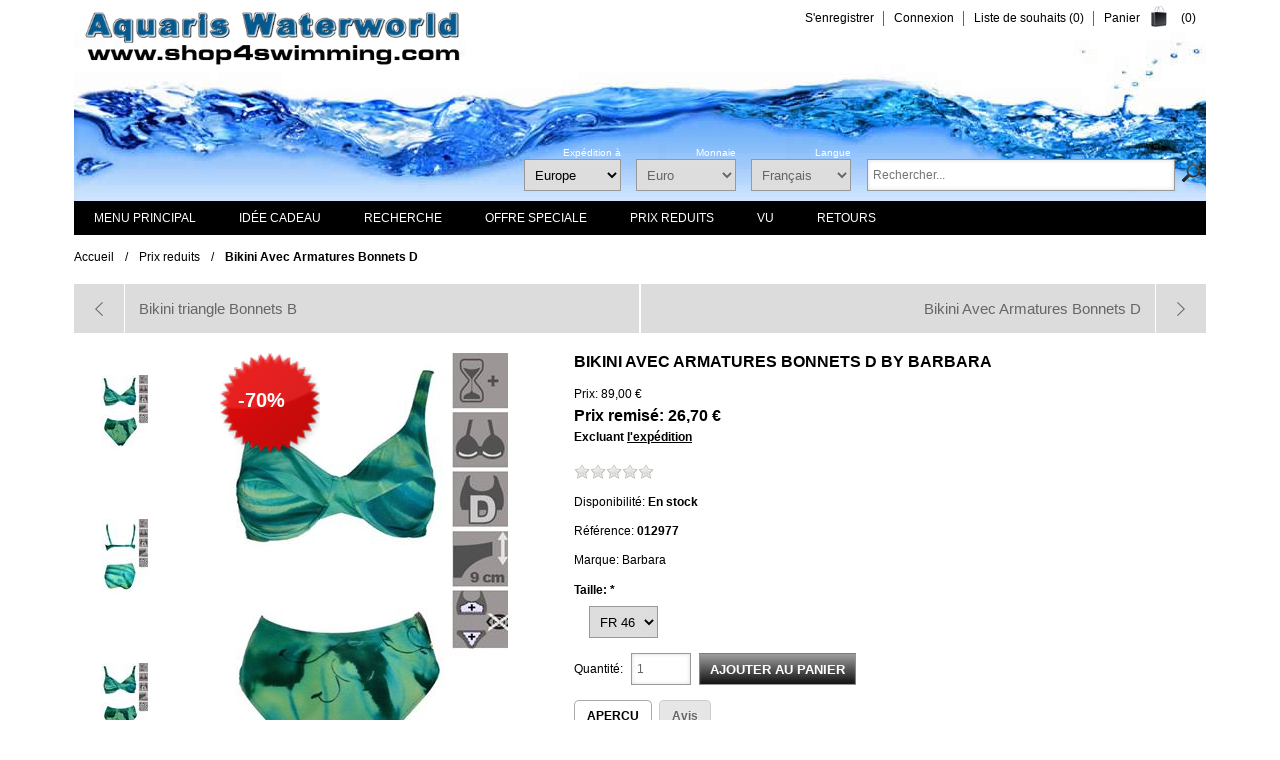

--- FILE ---
content_type: text/html; charset=utf-8
request_url: https://www.shop4swimming.com/fr/bikini-avec-armatures-bonnets-d-012977
body_size: 17429
content:
<!DOCTYPE html>
<html lang="fr" class="html-product-details-page">
<head>
        <title>Bikini Avec Armatures Bonnets D</title>
    <meta http-equiv="Content-type" content="text/html;charset=UTF-8" />
    <meta name="description" content="Bikini Avec Armature" />
    <meta name="keywords" content="" />
    <meta name="generator" content="nopCommerce" />
    <meta name="viewport" content="width=device-width, initial-scale=1" />
    <meta name="msapplication-TileColor" content="#ffffff">
    <meta name="msapplication-TileImage" content="/ms-icon-144x144.png">
    <meta name="theme-color" content="#ffffff">
    <link rel="alternate" hreflang="en" href="http://www.shop4swimming.com/en/underwired-bikini-cups-d-012977" />
<link rel="alternate" hreflang="de" href="http://www.shop4swimming.com/de/barbara-reifen-bikini-d-cups-012977" />
<link rel="alternate" hreflang="es-ES" href="http://www.shop4swimming.com/es/bikini-con-aros-copas-d-012977" />
<link rel="alternate" hreflang="fr-FR" href="http://www.shop4swimming.com/fr/bikini-avec-armatures-bonnets-d-012977" />
<link rel="alternate" hreflang="it-IT" href="http://www.shop4swimming.com/it/bikini-mare-con-ferretto-coppe-d-012977" />
<link rel="alternate" hreflang="x-default" href="http://www.shop4swimming.com/en/underwired-bikini-cups-d-012977" />
<meta property="og:type" content="product" />
<meta property="og:title" content="Bikini Avec Armatures Bonnets D" />
<meta property="og:description" content="Bikini Avec Armature" />
<meta property="og:image" content="https://www.shop4swimming.com/images/thumbs/0076871_underwired-bikini-cups-d-012977_460.jpeg" />
<meta property="og:url" content="http://www.shop4swimming.com/fr/bikini-avec-armatures-bonnets-d-012977" />
<meta property="og:site_name" content="shop4swimming.com" />
<meta property="twitter:card" content="summary" />
<meta property="twitter:site" content="shop4swimming.com" />
<meta property="twitter:title" content="Bikini Avec Armatures Bonnets D" />
<meta property="twitter:description" content="Bikini Avec Armature" />
<meta property="twitter:image" content="https://www.shop4swimming.com/images/thumbs/0076871_underwired-bikini-cups-d-012977_460.jpeg" />
<meta property="twitter:url" content="http://www.shop4swimming.com/fr/bikini-avec-armatures-bonnets-d-012977" />

        
    

<style>

    .product-details-page .full-description {
        display: none;
    }
    .product-details-page .ui-tabs .full-description {
        display: block;
    }
    .product-details-page .tabhead-full-description {
        display: none;
    }
    


    .product-details-page .product-no-reviews,
    .product-details-page .product-review-links {
        display: none;
    }
    </style>
    


    <link href="/Themes/Fashion/Content/Css/styles.css?v=1" rel="stylesheet" type="text/css" />
<link href="/Themes/Fashion/Content/css/tables.css" rel="stylesheet" type="text/css" />
<link href="/Themes/Fashion/Content/Css/480.css" rel="stylesheet" type="text/css" />
<link href="/Themes/Fashion/Content/Css/768.css" rel="stylesheet" type="text/css" />
<link href="/Themes/Fashion/Content/Css/1024.css" rel="stylesheet" type="text/css" />
<link href="/Themes/Fashion/Content/Css/1280.css" rel="stylesheet" type="text/css" />
<link href="//cdnjs.cloudflare.com/ajax/libs/cookieconsent2/3.1.0/cookieconsent.min.css" rel="stylesheet" type="text/css" />
<link href="/Plugins/SevenSpikes.Nop.Plugins.PrevNextProduct/Themes/DefaultClean/Content/prevnextproduct.css" rel="stylesheet" type="text/css" />
<link href="/Plugins/SevenSpikes.Nop.Plugins.CloudZoom/Themes/Fashion/Content/cloud-zoom/CloudZoom.css" rel="stylesheet" type="text/css" />
<link href="/Plugins/SevenSpikes.Nop.Plugins.CloudZoom/Styles/carousel/slick-slider-1.6.0.css" rel="stylesheet" type="text/css" />
<link href="/Plugins/SevenSpikes.Nop.Plugins.CloudZoom/Themes/Fashion/Content/carousel/carousel.css" rel="stylesheet" type="text/css" />
<link href="/lib/magnific-popup/magnific-popup.css" rel="stylesheet" type="text/css" />
<link href="/Plugins/SevenSpikes.Nop.Plugins.NopQuickTabs/Themes/Fashion/Content/QuickTabs.css?v=2" rel="stylesheet" type="text/css" />
<link href="/Plugins/SevenSpikes.Nop.Plugins.InstantSearch/Themes/Fashion/Content/InstantSearch.css" rel="stylesheet" type="text/css" />
<link href="/Plugins/SevenSpikes.Nop.Plugins.MegaMenu/Themes/Fashion/Content/MegaMenu.css" rel="stylesheet" type="text/css" />
<link href="/Plugins/SevenSpikes.Nop.Plugins.AjaxCart/Themes/Fashion/Content/ajaxCart.css" rel="stylesheet" type="text/css" />
<link href="/Plugins/SevenSpikes.Nop.Plugins.ProductRibbons/Styles/Ribbons.common.css" rel="stylesheet" type="text/css" />
<link href="/Plugins/SevenSpikes.Nop.Plugins.ProductRibbons/Themes/Fashion/Content/Ribbons.css" rel="stylesheet" type="text/css" />
<link href="/Plugins/SevenSpikes.Nop.Plugins.QuickView/Themes/Fashion/Content/QuickView.css" rel="stylesheet" type="text/css" />
<link href="/lib/fineuploader/fineuploader-4.2.2.min.css" rel="stylesheet" type="text/css" />
<link href="/Themes/Fashion/Content/css/theme.custom-9.css?v=15" rel="stylesheet" type="text/css" />

    <link type="text/css" rel="Stylesheet" href="/Themes/Fashion/Content/CSS/ThemeRoller.css" />    
    <script src="/lib/jquery-1.10.2.min.js" type="text/javascript"></script>

    <link rel="canonical" href="http://www.shop4swimming.com/fr/bikini-avec-armatures-bonnets-d-012977" />

        
        
    <link rel="shortcut icon" href="https://www.shop4swimming.com/favicon.ico" />
    <link rel="apple-touch-icon" sizes="57x57" href="/apple-icon-57x57.png">
    <link rel="apple-touch-icon" sizes="60x60" href="/apple-icon-60x60.png">
    <link rel="apple-touch-icon" sizes="72x72" href="/apple-icon-72x72.png">
    <link rel="apple-touch-icon" sizes="76x76" href="/apple-icon-76x76.png">
    <link rel="apple-touch-icon" sizes="114x114" href="/apple-icon-114x114.png">
    <link rel="apple-touch-icon" sizes="120x120" href="/apple-icon-120x120.png">
    <link rel="apple-touch-icon" sizes="144x144" href="/apple-icon-144x144.png">
    <link rel="apple-touch-icon" sizes="152x152" href="/apple-icon-152x152.png">
    <link rel="apple-touch-icon" sizes="180x180" href="/apple-icon-180x180.png">
    <link rel="icon" type="image/png" sizes="192x192"  href="/android-icon-192x192.png">
    <link rel="icon" type="image/png" sizes="32x32" href="/favicon-32x32.png">
    <link rel="icon" type="image/png" sizes="96x96" href="/favicon-96x96.png">
    <link rel="icon" type="image/png" sizes="16x16" href="/favicon-16x16.png">
    <link rel="manifest" href="/manifest.json">
</head>
<body>
    <!-- Google Tag Manager (noscript) --> <noscript><iframe src="https://www.googletagmanager.com/ns.html?id=GTM-M5X4K6H" height="0" width="0" style="display:none;visibility:hidden"></iframe></noscript> <!-- End Google Tag Manager (noscript) -->
    


<div class="ajax-loading-block-window" style="display: none">
</div>
<div id="dialog-notifications-success" title="Notification" style="display:none;">
</div>
<div id="dialog-notifications-error" title="Erreur" style="display:none;">
</div>
<div id="dialog-notifications-warning" title="Attention" style="display:none;">
</div>
<div id="bar-notification" class="bar-notification">
    <span class="close" title="Fermer">&nbsp;</span>
</div>



<div class="master-wrapper-page">


<!--[if lte IE 7]>
    <div style="clear:both;height:59px;text-align:center;position:relative;">
        <a href="http://www.microsoft.com/windows/internet-explorer/default.aspx" target="_blank">
            <img src="/Themes/Fashion/Content/images/ie_warning.jpg" height="42" width="820" alt="You are using an outdated browser. For a faster, safer browsing experience, upgrade for free today." />
        </a>
    </div>
<![endif]-->

    <div class="master-wrapper-content">
        
        <div class="header">

            <div class="header-links">
    <ul>
        
            <li><a href="/fr/register" class="ico-register">S'enregistrer</a></li>
            <li><a href="/fr/login" class="ico-login">Connexion</a></li>
                            <li>
                <a href="/fr/wishlist" class="ico-wishlist">
                    <span class="wishlist-label">Liste de souhaits</span>
                    <span class="wishlist-qty">(0)</span>
                </a>
            </li>
                    <li id="topcartlink">
                <a href="/fr/cart" class="ico-cart">
                    <span class="cart-label">Panier</span>
                    <span class="cart-qty">(0)</span>
                </a>
            </li>
        
    </ul>
            
</div>

            <div id="flyout-cart" class="flyout-cart">
    <div class="mini-shopping-cart">
        <div class="count">
Votre panier est vide.        </div>
    </div>
</div>


    <div id="logo">
            


<a href="/fr" class="logo">


<img alt="shop4swimming.com" title="shop4swimming.com" src="https://www.shop4swimming.com/images/thumbs/0052684.gif" /></a>
    </div>

    <div class="header-selectors-wrapper">
        <div class="search-box store-search-box">
            <div class="selector-caption">&nbsp;</div>
            <form method="get" id="small-search-box-form" action="/fr/search">
    <input type="text" class="search-box-text" id="small-searchterms" autocomplete="off" name="q" placeholder="Rechercher..." />
    



<input type="hidden" class="instantSearchResourceElement"
       data-highlightFirstFoundElement="true"
       data-minKeywordLength="3"
       data-instantSearchUrl="/fr/instantSearchFor"
       data-searchPageUrl="/fr/search"
       data-searchInProductDescriptions="true"
       data-numberOfVisibleProducts="5" />


    <input type="submit" class="button-1 search-box-button" value="Rechercher" />
        
        
</form>
        </div>
        
    <div class="tax-display-type-selector">    
        <div class="selector-caption">Expédition à</div>
        <select id="customerTaxType" name="customerTaxType" onchange="setLocation(this.value);"><option selected="selected" value="/fr/changetaxtype/101?returnurl=%2Ffr%2Fbikini-avec-armatures-bonnets-d-012977">Europe</option>
<option value="/fr/changetaxtype/102?returnurl=%2Ffr%2Fbikini-avec-armatures-bonnets-d-012977">Autre pays</option>
<option value="/fr/changetaxtype/103?returnurl=%2Ffr%2Fbikini-avec-armatures-bonnets-d-012977">Allemagne</option>
<option value="/fr/changetaxtype/104?returnurl=%2Ffr%2Fbikini-avec-armatures-bonnets-d-012977">Autriche</option>
<option value="/fr/changetaxtype/105?returnurl=%2Ffr%2Fbikini-avec-armatures-bonnets-d-012977">Suisse</option>
</select>
    </div>

            <div class="currency-selector">
        <div class="selector-caption">Monnaie</div>
            <select id="customerCurrency" name="customerCurrency" onchange="setLocation(this.value);"><option selected="selected" value="/fr/changecurrency/6?returnurl=%2Ffr%2Fbikini-avec-armatures-bonnets-d-012977">Euro</option>
<option value="/fr/changecurrency/1?returnurl=%2Ffr%2Fbikini-avec-armatures-bonnets-d-012977">US Dollar</option>
<option value="/fr/changecurrency/2?returnurl=%2Ffr%2Fbikini-avec-armatures-bonnets-d-012977">Australian Dollar</option>
<option value="/fr/changecurrency/3?returnurl=%2Ffr%2Fbikini-avec-armatures-bonnets-d-012977">British Pound</option>
<option value="/fr/changecurrency/4?returnurl=%2Ffr%2Fbikini-avec-armatures-bonnets-d-012977">Canadian Dollar</option>
<option value="/fr/changecurrency/7?returnurl=%2Ffr%2Fbikini-avec-armatures-bonnets-d-012977">Hong Kong Dollar</option>
<option value="/fr/changecurrency/8?returnurl=%2Ffr%2Fbikini-avec-armatures-bonnets-d-012977">Japanese Yen</option>
<option value="/fr/changecurrency/9?returnurl=%2Ffr%2Fbikini-avec-armatures-bonnets-d-012977">Russian Rouble</option>
<option value="/fr/changecurrency/10?returnurl=%2Ffr%2Fbikini-avec-armatures-bonnets-d-012977">Swedish Krona</option>
<option value="/fr/changecurrency/11?returnurl=%2Ffr%2Fbikini-avec-armatures-bonnets-d-012977">Romanian Leu</option>
<option value="/fr/changecurrency/13?returnurl=%2Ffr%2Fbikini-avec-armatures-bonnets-d-012977">Swiss Francs</option>
<option value="/fr/changecurrency/14?returnurl=%2Ffr%2Fbikini-avec-armatures-bonnets-d-012977">Danish Crones</option>
<option value="/fr/changecurrency/15?returnurl=%2Ffr%2Fbikini-avec-armatures-bonnets-d-012977">Norwegian Crowns</option>
<option value="/fr/changecurrency/16?returnurl=%2Ffr%2Fbikini-avec-armatures-bonnets-d-012977">Czech Crowns</option>
<option value="/fr/changecurrency/18?returnurl=%2Ffr%2Fbikini-avec-armatures-bonnets-d-012977">Hungarian Forint</option>
</select>            
    </div>
            
            <div class="language-selector">
    <div class="selector-caption">Langue</div>
            <select id="customerlanguage" name="customerlanguage" onchange="setLocation(this.value);"><option value="/fr/changelanguage/1?returnurl=%2Ffr%2Fbikini-avec-armatures-bonnets-d-012977">English</option>
<option value="/fr/changelanguage/2?returnurl=%2Ffr%2Fbikini-avec-armatures-bonnets-d-012977">Deutsch</option>
<option value="/fr/changelanguage/7?returnurl=%2Ffr%2Fbikini-avec-armatures-bonnets-d-012977">Espa&#xF1;ol</option>
<option selected="selected" value="/fr/changelanguage/5?returnurl=%2Ffr%2Fbikini-avec-armatures-bonnets-d-012977">Fran&#xE7;ais</option>
<option value="/fr/changelanguage/6?returnurl=%2Ffr%2Fbikini-avec-armatures-bonnets-d-012977">Italiano</option>
</select>
    </div>

        
    </div>

</div>

        <div class="header-menu">
                



    <ul class="mega-menu"
        data-isRtlEnabled="false"
        data-enableClickForDropDown="false">



<li class="has-sublist with-dropdown-in-grid">
        <span class="with-subcategories single-item-categories labelfornextplusbutton">Menu principal</span>

        <div class="dropdown categories fullWidth boxes-6">
            <div class="row-wrapper">
                <div class="row"><div class="box">
                <div class="picture-title-wrap">
                    <div class="title">
                        <a href="/fr/combinaisons-natation-2" title="Combinaisons natation"><span>Combinaisons natation</span></a>
                    </div>
                    <div class="picture">
                        <a href="/fr/combinaisons-natation-2" title="Voir les produits de la cat&#xE9;gorie Combinaisons natation">
                            <img class="lazy" alt="Image de la cat&#xE9;gorie Combinaisons natation" src="[data-uri]" data-original="https://www.shop4swimming.com/images/thumbs/0057983_wettkampf-schwimmen_190.jpeg" />
                        </a>
                    </div>
                </div>
                <ul class="subcategories">

                </ul>
                </div><div class="box">
                <div class="picture-title-wrap">
                    <div class="title">
                        <a href="/fr/nage-sportif-2" title="Nage (sportif)"><span>Nage (sportif)</span></a>
                    </div>
                    <div class="picture">
                        <a href="/fr/nage-sportif-2" title="Voir les produits de la cat&#xE9;gorie Nage (sportif)">
                            <img class="lazy" alt="Image de la cat&#xE9;gorie Nage (sportif)" src="[data-uri]" data-original="https://www.shop4swimming.com/images/thumbs/0057988_schwimmbekleidung_190.jpeg" />
                        </a>
                    </div>
                </div>
                <ul class="subcategories">

                </ul>
                </div><div class="box">
                <div class="picture-title-wrap">
                    <div class="title">
                        <a href="/fr/nage-a-la-mode-2" title="Nage (&#xE0; la mode)"><span>Nage (&#xE0; la mode)</span></a>
                    </div>
                    <div class="picture">
                        <a href="/fr/nage-a-la-mode-2" title="Voir les produits de la cat&#xE9;gorie Nage (&#xE0; la mode)">
                            <img class="lazy" alt="Image de la cat&#xE9;gorie Nage (&#xE0; la mode)" src="[data-uri]" data-original="https://www.shop4swimming.com/images/thumbs/0057990_bademode_190.jpeg" />
                        </a>
                    </div>
                </div>
                <ul class="subcategories">

                </ul>
                </div><div class="box">
                <div class="picture-title-wrap">
                    <div class="title">
                        <a href="/fr/vetements-fitness-2" title="V&#xEA;tements Fitness"><span>V&#xEA;tements Fitness</span></a>
                    </div>
                    <div class="picture">
                        <a href="/fr/vetements-fitness-2" title="Voir les produits de la cat&#xE9;gorie V&#xEA;tements Fitness">
                            <img class="lazy" alt="Image de la cat&#xE9;gorie V&#xEA;tements Fitness" src="[data-uri]" data-original="https://www.shop4swimming.com/images/thumbs/0057992_fitnessbekleidung--triathlon_190.jpeg" />
                        </a>
                    </div>
                </div>
                <ul class="subcategories">

                </ul>
                </div><div class="box">
                <div class="picture-title-wrap">
                    <div class="title">
                        <a href="/fr/neoprene-4" title="N&#xE9;opr&#xE9;ne"><span>N&#xE9;opr&#xE9;ne</span></a>
                    </div>
                    <div class="picture">
                        <a href="/fr/neoprene-4" title="Voir les produits de la cat&#xE9;gorie N&#xE9;opr&#xE9;ne">
                            <img class="lazy" alt="Image de la cat&#xE9;gorie N&#xE9;opr&#xE9;ne" src="[data-uri]" data-original="https://www.shop4swimming.com/images/thumbs/0057993_neoprenbekleidung_190.jpeg" />
                        </a>
                    </div>
                </div>
                <ul class="subcategories">

                </ul>
                </div><div class="box">
                <div class="picture-title-wrap">
                    <div class="title">
                        <a href="/fr/water-polo-2" title="Water-polo"><span>Water-polo</span></a>
                    </div>
                    <div class="picture">
                        <a href="/fr/water-polo-2" title="Voir les produits de la cat&#xE9;gorie Water-polo">
                            <img class="lazy" alt="Image de la cat&#xE9;gorie Water-polo" src="[data-uri]" data-original="https://www.shop4swimming.com/images/thumbs/0057994_wasserball_190.jpeg" />
                        </a>
                    </div>
                </div>
                <ul class="subcategories">

                </ul>
                </div></div><div class="row"><div class="box">
                <div class="picture-title-wrap">
                    <div class="title">
                        <a href="/fr/bonnet-de-bain-2" title="Bonnet de bain"><span>Bonnet de bain</span></a>
                    </div>
                    <div class="picture">
                        <a href="/fr/bonnet-de-bain-2" title="Voir les produits de la cat&#xE9;gorie Bonnet de bain">
                            <img class="lazy" alt="Image de la cat&#xE9;gorie Bonnet de bain" src="[data-uri]" data-original="https://www.shop4swimming.com/images/thumbs/0057995_badekappen_190.jpeg" />
                        </a>
                    </div>
                </div>
                <ul class="subcategories">

                </ul>
                </div><div class="box">
                <div class="picture-title-wrap">
                    <div class="title">
                        <a href="/fr/chaussures-de-bain-2" title="Chaussures de bain"><span>Chaussures de bain</span></a>
                    </div>
                    <div class="picture">
                        <a href="/fr/chaussures-de-bain-2" title="Voir les produits de la cat&#xE9;gorie Chaussures de bain">
                            <img class="lazy" alt="Image de la cat&#xE9;gorie Chaussures de bain" src="[data-uri]" data-original="https://www.shop4swimming.com/images/thumbs/0050999_badeschuhe_190.jpeg" />
                        </a>
                    </div>
                </div>
                <ul class="subcategories">

                </ul>
                </div><div class="box">
                <div class="picture-title-wrap">
                    <div class="title">
                        <a href="/fr/lunettes-de-natation-2" title="Lunettes de Natation"><span>Lunettes de Natation</span></a>
                    </div>
                    <div class="picture">
                        <a href="/fr/lunettes-de-natation-2" title="Voir les produits de la cat&#xE9;gorie Lunettes de Natation">
                            <img class="lazy" alt="Image de la cat&#xE9;gorie Lunettes de Natation" src="[data-uri]" data-original="https://www.shop4swimming.com/images/thumbs/0051000_schwimmbrillen_190.jpeg" />
                        </a>
                    </div>
                </div>
                <ul class="subcategories">

                </ul>
                </div><div class="box">
                <div class="picture-title-wrap">
                    <div class="title">
                        <a href="/fr/materiels-dentrainement-2" title="Materiels d&#x27;entrainement"><span>Materiels d&#x27;entrainement</span></a>
                    </div>
                    <div class="picture">
                        <a href="/fr/materiels-dentrainement-2" title="Voir les produits de la cat&#xE9;gorie Materiels d&#x27;entrainement">
                            <img class="lazy" alt="Image de la cat&#xE9;gorie Materiels d&#x27;entrainement" src="[data-uri]" data-original="https://www.shop4swimming.com/images/thumbs/0051001_trainingsgerate_190.jpeg" />
                        </a>
                    </div>
                </div>
                <ul class="subcategories">

                </ul>
                </div><div class="box">
                <div class="picture-title-wrap">
                    <div class="title">
                        <a href="/fr/aides-de-natation-2" title="Aides de natation"><span>Aides de natation</span></a>
                    </div>
                    <div class="picture">
                        <a href="/fr/aides-de-natation-2" title="Voir les produits de la cat&#xE9;gorie Aides de natation">
                            <img class="lazy" alt="Image de la cat&#xE9;gorie Aides de natation" src="[data-uri]" data-original="https://www.shop4swimming.com/images/thumbs/0051002_schwimmhilfen_190.jpeg" />
                        </a>
                    </div>
                </div>
                <ul class="subcategories">

                </ul>
                </div><div class="box">
                <div class="picture-title-wrap">
                    <div class="title">
                        <a href="/fr/survetement-2" title="Surv&#xEA;tement"><span>Surv&#xEA;tement</span></a>
                    </div>
                    <div class="picture">
                        <a href="/fr/survetement-2" title="Voir les produits de la cat&#xE9;gorie Surv&#xEA;tement">
                            <img class="lazy" alt="Image de la cat&#xE9;gorie Surv&#xEA;tement" src="[data-uri]" data-original="https://www.shop4swimming.com/images/thumbs/0051003_trainingsanzuge_190.jpeg" />
                        </a>
                    </div>
                </div>
                <ul class="subcategories">

                </ul>
                </div></div><div class="row"><div class="box">
                <div class="picture-title-wrap">
                    <div class="title">
                        <a href="/fr/peignoir-de-bain-2" title="Peignoir de bain"><span>Peignoir de bain</span></a>
                    </div>
                    <div class="picture">
                        <a href="/fr/peignoir-de-bain-2" title="Voir les produits de la cat&#xE9;gorie Peignoir de bain">
                            <img class="lazy" alt="Image de la cat&#xE9;gorie Peignoir de bain" src="[data-uri]" data-original="https://www.shop4swimming.com/images/thumbs/0051004_bademantel_190.jpeg" />
                        </a>
                    </div>
                </div>
                <ul class="subcategories">

                </ul>
                </div><div class="box">
                <div class="picture-title-wrap">
                    <div class="title">
                        <a href="/fr/parka-2" title="Parka"><span>Parka</span></a>
                    </div>
                    <div class="picture">
                        <a href="/fr/parka-2" title="Voir les produits de la cat&#xE9;gorie Parka">
                            <img class="lazy" alt="Image de la cat&#xE9;gorie Parka" src="[data-uri]" data-original="https://www.shop4swimming.com/images/thumbs/0051005_warmemantel_190.jpeg" />
                        </a>
                    </div>
                </div>
                <ul class="subcategories">

                </ul>
                </div><div class="box">
                <div class="picture-title-wrap">
                    <div class="title">
                        <a href="/fr/tee-shirts-2" title="Tee-Shirts"><span>Tee-Shirts</span></a>
                    </div>
                    <div class="picture">
                        <a href="/fr/tee-shirts-2" title="Voir les produits de la cat&#xE9;gorie Tee-Shirts">
                            <img class="lazy" alt="Image de la cat&#xE9;gorie Tee-Shirts" src="[data-uri]" data-original="https://www.shop4swimming.com/images/thumbs/0051006_t-shirts_190.jpeg" />
                        </a>
                    </div>
                </div>
                <ul class="subcategories">

                </ul>
                </div><div class="box">
                <div class="picture-title-wrap">
                    <div class="title">
                        <a href="/fr/protection-contre-le-soleil-2" title="Protection contre le soleil"><span>Protection contre le soleil</span></a>
                    </div>
                    <div class="picture">
                        <a href="/fr/protection-contre-le-soleil-2" title="Voir les produits de la cat&#xE9;gorie Protection contre le soleil">
                            <img class="lazy" alt="Image de la cat&#xE9;gorie Protection contre le soleil" src="[data-uri]" data-original="https://www.shop4swimming.com/images/thumbs/0051007_sonnenschutzkleidung_190.jpeg" />
                        </a>
                    </div>
                </div>
                <ul class="subcategories">

                </ul>
                </div><div class="box">
                <div class="picture-title-wrap">
                    <div class="title">
                        <a href="/fr/accessoires-nage-2" title="Accessoires nage"><span>Accessoires nage</span></a>
                    </div>
                    <div class="picture">
                        <a href="/fr/accessoires-nage-2" title="Voir les produits de la cat&#xE9;gorie Accessoires nage">
                            <img class="lazy" alt="Image de la cat&#xE9;gorie Accessoires nage" src="[data-uri]" data-original="https://www.shop4swimming.com/images/thumbs/0051008_schwimmzubehor_190.jpeg" />
                        </a>
                    </div>
                </div>
                <ul class="subcategories">

                </ul>
                </div><div class="box">
                <div class="picture-title-wrap">
                    <div class="title">
                        <a href="/fr/sacs-de-sport-2" title="Sacs de sport"><span>Sacs de sport</span></a>
                    </div>
                    <div class="picture">
                        <a href="/fr/sacs-de-sport-2" title="Voir les produits de la cat&#xE9;gorie Sacs de sport">
                            <img class="lazy" alt="Image de la cat&#xE9;gorie Sacs de sport" src="[data-uri]" data-original="https://www.shop4swimming.com/images/thumbs/0051009_sporttaschen_190.jpeg" />
                        </a>
                    </div>
                </div>
                <ul class="subcategories">

                </ul>
                </div></div><div class="row"><div class="box">
                <div class="picture-title-wrap">
                    <div class="title">
                        <a href="/fr/plongee-3" title="Plong&#xE9;e"><span>Plong&#xE9;e</span></a>
                    </div>
                    <div class="picture">
                        <a href="/fr/plongee-3" title="Voir les produits de la cat&#xE9;gorie Plong&#xE9;e">
                            <img class="lazy" alt="Image de la cat&#xE9;gorie Plong&#xE9;e" src="[data-uri]" data-original="https://www.shop4swimming.com/images/thumbs/0051010_tauchen_190.jpeg" />
                        </a>
                    </div>
                </div>
                <ul class="subcategories">

                </ul>
                </div><div class="box">
                <div class="picture-title-wrap">
                    <div class="title">
                        <a href="/fr/plaisir-aquatique-2" title="Plaisir aquatique"><span>Plaisir aquatique</span></a>
                    </div>
                    <div class="picture">
                        <a href="/fr/plaisir-aquatique-2" title="Voir les produits de la cat&#xE9;gorie Plaisir aquatique">
                            <img class="lazy" alt="Image de la cat&#xE9;gorie Plaisir aquatique" src="[data-uri]" data-original="https://www.shop4swimming.com/images/thumbs/0051011_wasserspielartikel_190.jpeg" />
                        </a>
                    </div>
                </div>
                <ul class="subcategories">

                </ul>
                </div><div class="box">
                <div class="picture-title-wrap">
                    <div class="title">
                        <a href="/fr/aquagym-2" title="Aquagym"><span>Aquagym</span></a>
                    </div>
                    <div class="picture">
                        <a href="/fr/aquagym-2" title="Voir les produits de la cat&#xE9;gorie Aquagym">
                            <img class="lazy" alt="Image de la cat&#xE9;gorie Aquagym" src="[data-uri]" data-original="https://www.shop4swimming.com/images/thumbs/0051012_wassergymnastik_190.jpeg" />
                        </a>
                    </div>
                </div>
                <ul class="subcategories">

                </ul>
                </div><div class="box">
                <div class="picture-title-wrap">
                    <div class="title">
                        <a href="/fr/sauveteurs-2" title="Sauveteurs"><span>Sauveteurs</span></a>
                    </div>
                    <div class="picture">
                        <a href="/fr/sauveteurs-2" title="Voir les produits de la cat&#xE9;gorie Sauveteurs">
                            <img class="lazy" alt="Image de la cat&#xE9;gorie Sauveteurs" src="[data-uri]" data-original="https://www.shop4swimming.com/images/thumbs/0051013_wasserrettung_190.jpeg" />
                        </a>
                    </div>
                </div>
                <ul class="subcategories">

                </ul>
                </div><div class="box">
                <div class="picture-title-wrap">
                    <div class="title">
                        <a href="/fr/equipement-piscine-2" title="&#xC9;quipement piscine"><span>&#xC9;quipement piscine</span></a>
                    </div>
                    <div class="picture">
                        <a href="/fr/equipement-piscine-2" title="Voir les produits de la cat&#xE9;gorie &#xC9;quipement piscine">
                            <img class="lazy" alt="Image de la cat&#xE9;gorie &#xC9;quipement piscine" src="[data-uri]" data-original="https://www.shop4swimming.com/images/thumbs/0051014_schwimmbadbedarf_190.jpeg" />
                        </a>
                    </div>
                </div>
                <ul class="subcategories">

                </ul>
                </div><div class="box">
                <div class="picture-title-wrap">
                    <div class="title">
                        <a href="/fr/montres-2" title="Montres"><span>Montres</span></a>
                    </div>
                    <div class="picture">
                        <a href="/fr/montres-2" title="Voir les produits de la cat&#xE9;gorie Montres">
                            <img class="lazy" alt="Image de la cat&#xE9;gorie Montres" src="[data-uri]" data-original="https://www.shop4swimming.com/images/thumbs/0051015_uhren_190.jpeg" />
                        </a>
                    </div>
                </div>
                <ul class="subcategories">

                </ul>
                </div></div>
            </div>

        </div>
</li>


<li class=" ">

    <a href="/fr/idee-cadeau-2" class="" title="Id&#xE9;e cadeau" ><span> Id&#xE9;e cadeau</span></a>

</li>




<li class=" ">

    <a href="/fr/manufacturer/all" class="" title="Recherche" ><span> Recherche</span></a>

</li>




<li class=" ">

    <a href="/fr/offre-speciale-2" class="" title="OFFRE SPECIALE" ><span> OFFRE SPECIALE</span></a>

</li>




<li class=" ">

    <a href="/fr/prix-reduits-2" class="" title="Prix reduits" ><span> Prix reduits</span></a>

</li>




<li class=" ">

    <a href="/fr/recentlyviewedproducts" class="" title="Vu" ><span> Vu</span></a>

</li>




<li class=" ">

    <a href="/fr/retours" class="" title="Retours" ><span> Retours</span></a>

</li>


        
    </ul>
    <div class="menu-title"><span>Menu</span></div>
    <ul class="mega-menu-responsive">


<li class="has-sublist">

        <span class="with-subcategories single-item-categories labelfornextplusbutton">Menu principal</span>

        <div class="plus-button"></div>
        <div class="sublist-wrap">
            <ul class="sublist">
                <li class="back-button">
                    <span>Back</span>
                </li>
                
        <li>
            <a class="lastLevelCategory" href="/fr/combinaisons-natation-2" title="Combinaisons natation"><span>Combinaisons natation</span></a>
        </li>
        <li>
            <a class="lastLevelCategory" href="/fr/nage-sportif-2" title="Nage (sportif)"><span>Nage (sportif)</span></a>
        </li>
        <li>
            <a class="lastLevelCategory" href="/fr/nage-a-la-mode-2" title="Nage (&#xE0; la mode)"><span>Nage (&#xE0; la mode)</span></a>
        </li>
        <li>
            <a class="lastLevelCategory" href="/fr/vetements-fitness-2" title="V&#xEA;tements Fitness"><span>V&#xEA;tements Fitness</span></a>
        </li>
        <li>
            <a class="lastLevelCategory" href="/fr/neoprene-4" title="N&#xE9;opr&#xE9;ne"><span>N&#xE9;opr&#xE9;ne</span></a>
        </li>
        <li>
            <a class="lastLevelCategory" href="/fr/water-polo-2" title="Water-polo"><span>Water-polo</span></a>
        </li>
        <li>
            <a class="lastLevelCategory" href="/fr/bonnet-de-bain-2" title="Bonnet de bain"><span>Bonnet de bain</span></a>
        </li>
        <li>
            <a class="lastLevelCategory" href="/fr/chaussures-de-bain-2" title="Chaussures de bain"><span>Chaussures de bain</span></a>
        </li>
        <li>
            <a class="lastLevelCategory" href="/fr/lunettes-de-natation-2" title="Lunettes de Natation"><span>Lunettes de Natation</span></a>
        </li>
        <li>
            <a class="lastLevelCategory" href="/fr/materiels-dentrainement-2" title="Materiels d&#x27;entrainement"><span>Materiels d&#x27;entrainement</span></a>
        </li>
        <li>
            <a class="lastLevelCategory" href="/fr/aides-de-natation-2" title="Aides de natation"><span>Aides de natation</span></a>
        </li>
        <li>
            <a class="lastLevelCategory" href="/fr/survetement-2" title="Surv&#xEA;tement"><span>Surv&#xEA;tement</span></a>
        </li>
        <li>
            <a class="lastLevelCategory" href="/fr/peignoir-de-bain-2" title="Peignoir de bain"><span>Peignoir de bain</span></a>
        </li>
        <li>
            <a class="lastLevelCategory" href="/fr/parka-2" title="Parka"><span>Parka</span></a>
        </li>
        <li>
            <a class="lastLevelCategory" href="/fr/tee-shirts-2" title="Tee-Shirts"><span>Tee-Shirts</span></a>
        </li>
        <li>
            <a class="lastLevelCategory" href="/fr/protection-contre-le-soleil-2" title="Protection contre le soleil"><span>Protection contre le soleil</span></a>
        </li>
        <li>
            <a class="lastLevelCategory" href="/fr/accessoires-nage-2" title="Accessoires nage"><span>Accessoires nage</span></a>
        </li>
        <li>
            <a class="lastLevelCategory" href="/fr/sacs-de-sport-2" title="Sacs de sport"><span>Sacs de sport</span></a>
        </li>
        <li>
            <a class="lastLevelCategory" href="/fr/plongee-3" title="Plong&#xE9;e"><span>Plong&#xE9;e</span></a>
        </li>
        <li>
            <a class="lastLevelCategory" href="/fr/plaisir-aquatique-2" title="Plaisir aquatique"><span>Plaisir aquatique</span></a>
        </li>
        <li>
            <a class="lastLevelCategory" href="/fr/aquagym-2" title="Aquagym"><span>Aquagym</span></a>
        </li>
        <li>
            <a class="lastLevelCategory" href="/fr/sauveteurs-2" title="Sauveteurs"><span>Sauveteurs</span></a>
        </li>
        <li>
            <a class="lastLevelCategory" href="/fr/equipement-piscine-2" title="&#xC9;quipement piscine"><span>&#xC9;quipement piscine</span></a>
        </li>
        <li>
            <a class="lastLevelCategory" href="/fr/montres-2" title="Montres"><span>Montres</span></a>
        </li>

            </ul>
        </div>

</li>


<li class=" ">

    <a href="/fr/idee-cadeau-2" class="" title="Id&#xE9;e cadeau" ><span> Id&#xE9;e cadeau</span></a>

</li>




<li class=" ">

    <a href="/fr/manufacturer/all" class="" title="Recherche" ><span> Recherche</span></a>

</li>




<li class=" ">

    <a href="/fr/offre-speciale-2" class="" title="OFFRE SPECIALE" ><span> OFFRE SPECIALE</span></a>

</li>




<li class=" ">

    <a href="/fr/prix-reduits-2" class="" title="Prix reduits" ><span> Prix reduits</span></a>

</li>




<li class=" ">

    <a href="/fr/recentlyviewedproducts" class="" title="Vu" ><span> Vu</span></a>

</li>




<li class=" ">

    <a href="/fr/retours" class="" title="Retours" ><span> Retours</span></a>

</li>


        
    </ul>
        </div>
        




<div class="ajaxCartInfo" data-getAjaxCartButtonUrl="/NopAjaxCart/GetAjaxCartButtonsAjax"
     data-productPageAddToCartButtonSelector=".add-to-cart-button"
     data-productBoxAddToCartButtonSelector="button.product-box-add-to-cart-button"
     data-productBoxProductItemElementSelector=".product-item"
     data-enableOnProductPage="True"
     data-enableOnCatalogPages="True"
     data-miniShoppingCartQuatityFormattingResource="({0})"
     data-miniWishlistQuatityFormattingResource="({0})"
     data-addToWishlistButtonSelector="input.add-to-wishlist-button">
</div>

<input id="addProductVariantToCartUrl" name="addProductVariantToCartUrl" type="hidden" value="/fr/AddProductFromProductDetailsPageToCartAjax" />
<input id="addProductToCartUrl" name="addProductToCartUrl" type="hidden" value="/fr/AddProductToCartAjax" />
<input id="miniShoppingCartUrl" name="miniShoppingCartUrl" type="hidden" value="/fr/MiniShoppingCart" />
<input id="flyoutShoppingCartUrl" name="flyoutShoppingCartUrl" type="hidden" value="/fr/NopAjaxCartFlyoutShoppingCart" />
<input id="checkProductAttributesUrl" name="checkProductAttributesUrl" type="hidden" value="/fr/CheckIfProductOrItsAssociatedProductsHasAttributes" />
<input id="getMiniProductDetailsViewUrl" name="getMiniProductDetailsViewUrl" type="hidden" value="/fr/GetMiniProductDetailsView" />
<input id="flyoutShoppingCartPanelSelector" name="flyoutShoppingCartPanelSelector" type="hidden" value="#flyout-cart" />
<input id="shoppingCartMenuLinkSelector" name="shoppingCartMenuLinkSelector" type="hidden" value=".cart-qty" />
<input id="wishlistMenuLinkSelector" name="wishlistMenuLinkSelector" type="hidden" value="span.wishlist-qty" />






<div id="product-ribbon-info" data-productid="21218"
     data-productboxselector=".product-item, .item-holder"
     data-productboxpicturecontainerselector=".picture, .item-picture"
     data-productpagepicturesparentcontainerselector=".product-essential"
     data-productpagebugpicturecontainerselector=".picture"
     data-retrieveproductribbonsurl="/fr/RetrieveProductRibbons">
</div>


<div class="quickViewData" data-productselector=".product-item"
     data-productselectorchild=".picture"
     data-retrievequickviewurl="/fr/quickviewdata"
     data-quickviewbuttontext="APERÇU RAPIDE"
     data-quickviewbuttontitle="APERÇU RAPIDE"
     data-isquickviewpopupdraggable="True"
     data-enablequickviewpopupoverlay="True"
     data-accordionpanelsheightstyle="content">
</div>
        <div class="ajax-loading-block-window" style="display: none">
            <div class="loading-image">
            </div>
        </div>
        <div class="master-column-wrapper">
            <div class="center-1">
    
    <!--product breadcrumb-->
    <div class="breadcrumb">
        <ul>
            
            <li>
                <span itemscope itemtype="http://data-vocabulary.org/Breadcrumb">
                    <a href="/fr" itemprop="url">
                        <span itemprop="title">Accueil</span>
                    </a>
                </span>
                <span class="delimiter">/</span>
            </li>
                <li>
                    <span itemscope itemtype="http://data-vocabulary.org/Breadcrumb">
                        <a href="/fr/prix-reduits-2" itemprop="url">
                            <span itemprop="title">Prix reduits</span>
                        </a>
                    </span>
                    <span class="delimiter">/</span>
                </li>
            <li>
                <strong class="current-item">Bikini Avec Armatures Bonnets D</strong>
                
            </li>
        </ul>
    </div>



    <div class="previous-product">
        <a href="/fr/bikini-triangle-bonnets-b-012978" title="Bikini triangle Bonnets B"><span class="previous-product-label">Previous product</span><span class="previous-product-title">Bikini triangle Bonnets B</span></a>
    </div>

    <div class="next-product">
        <a href="/fr/bikini-avec-armatures-bonnets-d-012976" title="Bikini Avec Armatures Bonnets D"><span class="next-product-label">Next product</span><span class="next-product-title">Bikini Avec Armatures Bonnets D</span></a>
    </div>

<div class="page product-details-page">
    
    <form method="post" id="product-details-form" action="/fr/bikini-avec-armatures-bonnets-d-012977">
        <div itemscope itemtype="http://schema.org/Product" data-productid="21218">
            <span itemprop="url" content="http://www.shop4swimming.com/fr/bikini-avec-armatures-bonnets-d-012977"></span>
            <div class="product-essential">
                <div class="gallery-wrapper">
                    

                    



        <input type="hidden" class="cloudZoomPictureThumbnailsInCarouselData"
               data-vertical="true"
               data-numvisible="3"
               data-numScrollable="3" @*numberOfScrollablePictureThumbnailsInCarousel*@
               data-enable-slider-arrows="true"
               data-enable-slider-dots="false"
               data-size="3"
               data-rtl="false"
               data-responsive-breakpoints-for-thumbnails="[{&quot;breakpoint&quot;:1001,&quot;settings&quot;:{&quot;slidesToShow&quot;:4, &quot;slidesToScroll&quot;:4,&quot;arrows&quot;:false,&quot;dots&quot;:true,&quot;vertical&quot;:false}},{&quot;breakpoint&quot;:600,&quot;settings&quot;:{&quot;slidesToShow&quot;:3,&quot;slidesToScroll&quot;:3,&quot;arrows&quot;:false,&quot;dots&quot;:true,&quot;vertical&quot;:false}},{&quot;breakpoint&quot;:400,&quot;settings&quot;:{&quot;slidesToShow&quot;:3,&quot;slidesToScroll&quot;:3,&quot;arrows&quot;:false,&quot;dots&quot;:true,&quot;vertical&quot;:false}}]"
               data-magnificpopup-counter="%curr% de %total%"
               data-magnificpopup-prev="Précédent (Flèche gauche)"
               data-magnificpopup-next="Suivant (Flèche droite)"
               data-magnificpopup-close="Fermer (esc)"
               data-magnificpopup-loading="Chargement ..." />
    <input type="hidden" class="cloudZoomAdjustPictureOnProductAttributeValueChange"
           data-productid="21218"
           data-isintegratedbywidget="true" />
        <input type="hidden" class="cloudZoomEnableClickToZoom" />
    <div class="gallery sevenspikes-cloudzoom-gallery">
        <div class="picture-wrapper">
            <div class="picture" id="sevenspikes-cloud-zoom" data-zoomwindowelementid=""
                 data-selectoroftheparentelementofthecloudzoomwindow=""
                 data-defaultimagecontainerselector=".product-essential .gallery"
                 data-zoom-window-width="450"
                 data-zoom-window-height="400">
                <a href="https://www.shop4swimming.com/images/thumbs/0076871_underwired-bikini-cups-d-012977.jpeg" data-full-image-url="https://www.shop4swimming.com/images/thumbs/0076871_underwired-bikini-cups-d-012977.jpeg" class="picture-link" id="zoom1">
                    <img src="https://www.shop4swimming.com/images/thumbs/0076871_underwired-bikini-cups-d-012977_460.jpeg" alt="MD2T Reifen Bikini D-Cup" class="cloudzoom" id="cloudZoomImage"
                         itemprop="image" data-cloudzoom="appendSelector: &#x27;.picture-wrapper&#x27;, zoomOffsetX: 0, zoomOffsetY: 0, autoInside: 850, tintOpacity: 0, zoomWidth: 450, zoomHeight: 400, easing: 3, touchStartDelay: true, zoomFlyOut: false, disableZoom: &#x27;auto&#x27;"
                          />
                </a>
            </div>
        </div>
            <div class="picture-thumbs in-carousel">
	                    <div class="picture-thumbs-list" id="picture-thumbs-carousel">
	                            <div class="picture-thumbs-item">
	                                <a class="cloudzoom-gallery thumb-item" data-full-image-url="https://www.shop4swimming.com/images/thumbs/0076871_underwired-bikini-cups-d-012977.jpeg" data-cloudzoom="appendSelector: &#x27;.picture-wrapper&#x27;, zoomOffsetX: 0, zoomOffsetY: 0, autoInside: 850, tintOpacity: 0, zoomWidth: 450, zoomHeight: 400, useZoom: &#x27;.cloudzoom&#x27;, image: &#x27;https://www.shop4swimming.com/images/thumbs/0076871_underwired-bikini-cups-d-012977_460.jpeg&#x27;, zoomImage: &#x27;https://www.shop4swimming.com/images/thumbs/0076871_underwired-bikini-cups-d-012977.jpeg&#x27;, easing: 3, touchStartDelay: true, zoomFlyOut: false, disableZoom: &#x27;auto&#x27;"
	                                   >
	                                    <img class="cloud-zoom-gallery-img" src="https://www.shop4swimming.com/images/thumbs/0076871_underwired-bikini-cups-d-012977_75.jpeg" alt="MD2T Reifen Bikini D-Cup" />
	                                </a>
	                            </div>
	                            <div class="picture-thumbs-item">
	                                <a class="cloudzoom-gallery thumb-item" data-full-image-url="https://www.shop4swimming.com/images/thumbs/0076872_underwired-bikini-cups-d-012977.jpeg" data-cloudzoom="appendSelector: &#x27;.picture-wrapper&#x27;, zoomOffsetX: 0, zoomOffsetY: 0, autoInside: 850, tintOpacity: 0, zoomWidth: 450, zoomHeight: 400, useZoom: &#x27;.cloudzoom&#x27;, image: &#x27;https://www.shop4swimming.com/images/thumbs/0076872_underwired-bikini-cups-d-012977_460.jpeg&#x27;, zoomImage: &#x27;https://www.shop4swimming.com/images/thumbs/0076872_underwired-bikini-cups-d-012977.jpeg&#x27;, easing: 3, touchStartDelay: true, zoomFlyOut: false, disableZoom: &#x27;auto&#x27;"
	                                   >
	                                    <img class="cloud-zoom-gallery-img" src="https://www.shop4swimming.com/images/thumbs/0076872_underwired-bikini-cups-d-012977_75.jpeg" alt="MD2T Reifen Bikini D-Cup" />
	                                </a>
	                            </div>
	                            <div class="picture-thumbs-item">
	                                <a class="cloudzoom-gallery thumb-item" data-full-image-url="https://www.shop4swimming.com/images/thumbs/0076873_underwired-bikini-cups-d-012977.jpeg" data-cloudzoom="appendSelector: &#x27;.picture-wrapper&#x27;, zoomOffsetX: 0, zoomOffsetY: 0, autoInside: 850, tintOpacity: 0, zoomWidth: 450, zoomHeight: 400, useZoom: &#x27;.cloudzoom&#x27;, image: &#x27;https://www.shop4swimming.com/images/thumbs/0076873_underwired-bikini-cups-d-012977_460.jpeg&#x27;, zoomImage: &#x27;https://www.shop4swimming.com/images/thumbs/0076873_underwired-bikini-cups-d-012977.jpeg&#x27;, easing: 3, touchStartDelay: true, zoomFlyOut: false, disableZoom: &#x27;auto&#x27;"
	                                   >
	                                    <img class="cloud-zoom-gallery-img" src="https://www.shop4swimming.com/images/thumbs/0076873_underwired-bikini-cups-d-012977_75.jpeg" alt="MD2T Reifen Bikini D-Cup" />
	                                </a>
	                            </div>
	                    </div>
            </div>
    </div>

                    

                    
                    
                </div>
                <div class="overview">
                    <div class="product-details">
                        
                        <div class="product-name">
                            <h1 itemprop="name">
                                Bikini Avec Armatures Bonnets D
                            
By 
    <a title="View all by Barbara" href="/fr/barbara">
        Barbara
    </a>

                        </h1>
                        
                    </div>

                    

                    <div itemprop="offers" itemscope itemtype="http://schema.org/Offer">
                        <span itemprop="url" content="http://www.shop4swimming.com/fr/bikini-avec-armatures-bonnets-d-012977"></span>
    <div class="prices">
            <div class="non-discounted-price">
                    <label>Prix:</label>
<span >
                     89,00 €
                </span>
            </div>
                <div class="product-price discounted-price">
                    <label>Prix remisé:</label>
                    <span itemprop="price" content="26.70" class="price-value-21218">
                         26,70 €
                    </span>
                </div>
                               <script type="text/javascript">
                                   $(document).ready(function() {
                                       $('.tax-shipping-info').on('click',
                                            function(e) {
                                                e.preventDefault();
                                                displayPopupContentFromUrl(
                                                    '/fr/t-popup/shippinginfo',
                                                    'shipping-info');
                                            });
                                   });
                               </script>
                <div class="tax-shipping-info">
                    Excluant <a href = "/fr/shipping-info">l'expédition</a>
                </div>
                <meta itemprop="priceCurrency" content="EUR"/>
    </div>

                            <div class="product-reviews-overview" >
        <div class="product-review-box">
            <div class="rating">
                <div style="width: 0%">
                </div>
            </div>
        </div>

            <div class="product-no-reviews">
                <a href="/fr/productreviews/21218">Soyez le premier à commenter ce produit</a>
            </div>
    </div>


                        <!--product tier prices-->
                        

                            <div class="availability">
            <div class="stock">
                <span class="label">Disponibilité:</span>
                <span itemprop="availability" content="InStock" class="value" id="stock-availability-value-21218">En stock</span>
            </div>
        
    </div>

                    </div>
                        <div class="additional-details">
        <div class="sku" >
            <span class="label">Référence:</span>
            <span class="value" itemprop="sku" id="sku-21218">012977</span>
        </div>
                </div>
                            <div class="manufacturers">
            <span class="label">Marque:</span>
        <span class="value">
                <a itemprop="brand" content="Barbara" href="/fr/barbara">Barbara</a>
        </span>
    </div>

                        
                                            
    <div class="attributes">
        <dl>
                <dt id="product_attribute_label_39965">
                    <label class="text-prompt">
                        Taille:
                    </label>
                    <span class="colorname" id="color-name-39965">*</span>
                </dt>
                <dd id="product_attribute_input_39965">
                                <select name="product_attribute_39965" id="product_attribute_39965" >
                                                                            <option selected="selected" value="146545">FR 46</option>
                                </select>
                                
                </dd>
        </dl>
        
    </div>
        

    <div class="add-to-cart">
                            <div class="add-to-cart-panel">
                <label class="qty-label" for="addtocart_21218_EnteredQuantity">Quantit&#xE9;:</label>
                    <input class="qty-input" type="text" data-val="true" data-val-required="The Quantit&#xE9; field is required." id="addtocart_21218_EnteredQuantity" name="addtocart_21218.EnteredQuantity" value="1" />
                    
                                    <input type="button" id="add-to-cart-button-21218" class="button-1 add-to-cart-button" value="Ajouter au panier" data-productid="21218" onclick="AjaxCart.addproducttocart_details('/fr/addproducttocart/details/21218/1', '#product-details-form');return false;"/>
            </div>
        
    </div>
                                        <!--rental products-->
                </div>

                
    

    <div id="quickTabs" class="productTabs "
         data-ajaxEnabled="true"
         data-productReviewsAddNewUrl="/ProductTab/ProductReviewsTabAddNew/21218"
         data-productContactUsUrl="/ProductTab/ProductContactUsTabAddNew/21218"
         data-couldNotLoadTabErrorMessage="Couldn&#x27;t load this tab.">
        
<div class="productTabs-header">
    <ul>
        <li id="firstTabTitle"><a href="#quickTab-default">APER&#xC7;U</a></li>
            <li>
                <a href="/ProductTab/ProductReviewsTab/21218">Avis</a>
            </li>
    </ul>
</div>
<div class="productTabs-body">
    <div id="quickTab-default">
        <div class="full-description" itemprop="description">
    <!--Produktbeschreibung--><h2><b>Bikini pour les femmes<br>de BARBARA avec armatures bonnets D</b></h2><hr><br>Bikini mature dans les tons verts par Barbara Moden<br><ul><li>Doublure opaque</li><li>Avec armatures intégrés</li><li>Les bretelles peuvent être détachées, de sorte qu'un style dos nu ou croisé est également possible</li><li>Coupe de jambe moyenne</li><li>Culotte d'une hauteur de côté de 9 cm.</li><li>Bonnets D</li></ul><!--Piktogrammtabelle Funktionen--><br><br><table width="600" border="1" rules="groups" border-color="blue"><tr><td align="center" bgcolor="cyan"><h2><b>Description fonctionnelle</b></h2></td></tr></table><table width="600" border="0" rules="groups"><tr><td align="center" width="20%"><img border="0" src="/images/piktos/adjust.gif" width="100" height="100" alt="Bretelles réglables" title="Bretelles réglables"></td><td align="center" width="20%"><img border="0" src="/images/piktos/bh_reifen.gif" width="100" height="100" alt="avec armatures" title="avec armatures"></td><td align="center" width="20%"><img border="0" src="/images/piktos/dcup.gif" width="100" height="100" alt="Bonnets D" title="Bonnets D"></td><td align="center" width="20%"><img border="0" src="/images/piktos/slip9cm.gif" width="100" height="100" alt="hauteur de côté" title="hauteur de côté"></td><td align="center" width="20%"><img border="0" src="/images/piktos/2t-mleg.gif" width="100" height="100" alt="Coupe de jambe moyenne" title="jambe moyenne"></td></tr></table><!--Größentabelle Barbara--><br><br><table width="600" border="1" rules="groups" border-color="blue"><tr><td align="center" bgcolor="silver"><h2><b>Tableau des tailles BARBARA femmes</b></h2><big>Women / Femmes / Donna / Mujer: Barbara Swimwear (cm)</big></td></tr></table><table width="600" border="1" rules="groups" border-color="blue"><tr bgcolor="aqua"><td width="12%">UK & US</td><td bgcolor="silver" align="center" width="8%">32</td><td align="center" width="8%">34</td><td bgcolor="silver" align="center" width="8%">36</td><td align="center" width="8%">38</td><td bgcolor="silver" align="center" width="8%">40</td><td align="center" width="8%">42</td></tr></table><table width="600" border="1" rules="groups" border-color="blue"><tr bgcolor="aqua"><td width="12%">España</td><td bgcolor="silver" align="center" width="8%">36</td><td align="center" width="8%">38</td><td bgcolor="silver" align="center" width="8%">40</td><td align="center" width="8%">42</td><td bgcolor="silver" align="center" width="8%">44</td><td align="center" width="8%">46</td></tr></table><table width="600" border="1" rules="groups" border-color="blue"><tr bgcolor="aqua"><td width="12%">France</td><td bgcolor="silver" align="center" width="8%">38</td><td align="center" width="8%">40</td><td bgcolor="silver" align="center" width="8%">42</td><td align="center" width="8%">44</td><td bgcolor="silver" align="center" width="8%">46</td><td align="center" width="8%">48</td></tr></table><table width="600" border="1" rules="groups" border-color="blue"><tr bgcolor="aqua"><td width="12%">Italia</td><td bgcolor="silver" align="center" width="8%">42<br>I</td><td align="center" width="8%">44<br>II</td><td bgcolor="silver" align="center" width="8%">46<br>III</td><td align="center" width="8%">48<br>IV</td><td bgcolor="silver" align="center" width="8%">50<br>V</td><td align="center" width="8%">52<br>VI</td></tr></table><table width="600" border="1" rules="groups" border-color="blue"><tr><td width="12%"><img border="0" src="/images/menue/st-d-bust.jpg" width="34" height="57"></td><td bgcolor="silver" align="center" width="8%">80</td><td align="center" width="8%">85</td><td bgcolor="silver" align="center" width="8%">90</td><td align="center" width="8%">95</td><td bgcolor="silver" align="center" width="8%">100</td><td align="center" width="8%">105</td></tr></table><table width="600" border="1" rules="groups" border-color="blue"><tr><td width="12%"><img border="0" src="/images/menue/st-d-hips.jpg" width="34" height="57"></td><td bgcolor="silver" align="center" width="8%">86-90</td><td align="center" width="8%">91-95</td><td bgcolor="silver" align="center" width="8%">96-100</td><td align="center" width="8%">101-105</td><td bgcolor="silver" align="center" width="8%">106-111</td><td align="center" width="8%">112-117</td></tr></table><br><!--Piktogrammtabelle Material--><br><br><h2><b>Matériel et composition Barbara Swimwear:</b></h2> 80 % polyamide / 20 % élasthanne<br><!--Extra durability & perfect fit<br>Chlorine & sunlight resistant<br>Extra life<br>Quick drying--><!--Piktogrammtabelle Pflegeanleitung--><br><br><table width="600" border="1" rules="groups" border-color="blue"><tr><td align="center" bgcolor="silver"><h2><b><b>Conditions d'entretien</b></h2></td></tr></table><table width="600" border="0" rules="groups"><tr><td align="center" width="20%"><img border="0" src="/images/piktos/waschen30.gif" width="60" height="60" title="Lavage en machine à la température maximale indiquée en  30°C" alt="Entretien maillot de natation 1"></td><td align="center" width="20%"><img border="0" src="/images/piktos/reinigung-no.gif" width="60" height="60" title="Nettoyage à sec interdit" alt="Entretien maillot de natation 2"></td><td align="center" width="20%"><img border="0" src="/images/piktos/buegeln-no.gif" width="60" height="60" title="Repassage interdit" alt="Entretien maillot de natation 3"></td><td align="center" width="20%"><img border="0" src="/images/piktos/trockner-no.gif" width="60" height="60" title="Séchage en machine interdit" alt="Entretien maillot de natation 4"></td><td align="center" width="20%"><img border="0" src="/images/piktos/bleichen-no.gif" width="60" height="60" title="Blanchiment interdit" alt="Entretien maillot de natation 5"></td></tr></table>
</div>
    </div>
</div>
    </div>


                <div class="product-collateral">
                        <div class="full-description" itemprop="description">
                            <!--Produktbeschreibung--><h2><b>Bikini pour les femmes<br>de BARBARA avec armatures bonnets D</b></h2><hr><br>Bikini mature dans les tons verts par Barbara Moden<br><ul><li>Doublure opaque</li><li>Avec armatures intégrés</li><li>Les bretelles peuvent être détachées, de sorte qu'un style dos nu ou croisé est également possible</li><li>Coupe de jambe moyenne</li><li>Culotte d'une hauteur de côté de 9 cm.</li><li>Bonnets D</li></ul><!--Piktogrammtabelle Funktionen--><br><br><table width="600" border="1" rules="groups" border-color="blue"><tr><td align="center" bgcolor="cyan"><h2><b>Description fonctionnelle</b></h2></td></tr></table><table width="600" border="0" rules="groups"><tr><td align="center" width="20%"><img border="0" src="/images/piktos/adjust.gif" width="100" height="100" alt="Bretelles réglables" title="Bretelles réglables"></td><td align="center" width="20%"><img border="0" src="/images/piktos/bh_reifen.gif" width="100" height="100" alt="avec armatures" title="avec armatures"></td><td align="center" width="20%"><img border="0" src="/images/piktos/dcup.gif" width="100" height="100" alt="Bonnets D" title="Bonnets D"></td><td align="center" width="20%"><img border="0" src="/images/piktos/slip9cm.gif" width="100" height="100" alt="hauteur de côté" title="hauteur de côté"></td><td align="center" width="20%"><img border="0" src="/images/piktos/2t-mleg.gif" width="100" height="100" alt="Coupe de jambe moyenne" title="jambe moyenne"></td></tr></table><!--Größentabelle Barbara--><br><br><table width="600" border="1" rules="groups" border-color="blue"><tr><td align="center" bgcolor="silver"><h2><b>Tableau des tailles BARBARA femmes</b></h2><big>Women / Femmes / Donna / Mujer: Barbara Swimwear (cm)</big></td></tr></table><table width="600" border="1" rules="groups" border-color="blue"><tr bgcolor="aqua"><td width="12%">UK & US</td><td bgcolor="silver" align="center" width="8%">32</td><td align="center" width="8%">34</td><td bgcolor="silver" align="center" width="8%">36</td><td align="center" width="8%">38</td><td bgcolor="silver" align="center" width="8%">40</td><td align="center" width="8%">42</td></tr></table><table width="600" border="1" rules="groups" border-color="blue"><tr bgcolor="aqua"><td width="12%">España</td><td bgcolor="silver" align="center" width="8%">36</td><td align="center" width="8%">38</td><td bgcolor="silver" align="center" width="8%">40</td><td align="center" width="8%">42</td><td bgcolor="silver" align="center" width="8%">44</td><td align="center" width="8%">46</td></tr></table><table width="600" border="1" rules="groups" border-color="blue"><tr bgcolor="aqua"><td width="12%">France</td><td bgcolor="silver" align="center" width="8%">38</td><td align="center" width="8%">40</td><td bgcolor="silver" align="center" width="8%">42</td><td align="center" width="8%">44</td><td bgcolor="silver" align="center" width="8%">46</td><td align="center" width="8%">48</td></tr></table><table width="600" border="1" rules="groups" border-color="blue"><tr bgcolor="aqua"><td width="12%">Italia</td><td bgcolor="silver" align="center" width="8%">42<br>I</td><td align="center" width="8%">44<br>II</td><td bgcolor="silver" align="center" width="8%">46<br>III</td><td align="center" width="8%">48<br>IV</td><td bgcolor="silver" align="center" width="8%">50<br>V</td><td align="center" width="8%">52<br>VI</td></tr></table><table width="600" border="1" rules="groups" border-color="blue"><tr><td width="12%"><img border="0" src="/images/menue/st-d-bust.jpg" width="34" height="57"></td><td bgcolor="silver" align="center" width="8%">80</td><td align="center" width="8%">85</td><td bgcolor="silver" align="center" width="8%">90</td><td align="center" width="8%">95</td><td bgcolor="silver" align="center" width="8%">100</td><td align="center" width="8%">105</td></tr></table><table width="600" border="1" rules="groups" border-color="blue"><tr><td width="12%"><img border="0" src="/images/menue/st-d-hips.jpg" width="34" height="57"></td><td bgcolor="silver" align="center" width="8%">86-90</td><td align="center" width="8%">91-95</td><td bgcolor="silver" align="center" width="8%">96-100</td><td align="center" width="8%">101-105</td><td bgcolor="silver" align="center" width="8%">106-111</td><td align="center" width="8%">112-117</td></tr></table><br><!--Piktogrammtabelle Material--><br><br><h2><b>Matériel et composition Barbara Swimwear:</b></h2> 80 % polyamide / 20 % élasthanne<br><!--Extra durability & perfect fit<br>Chlorine & sunlight resistant<br>Extra life<br>Quick drying--><!--Piktogrammtabelle Pflegeanleitung--><br><br><table width="600" border="1" rules="groups" border-color="blue"><tr><td align="center" bgcolor="silver"><h2><b><b>Conditions d'entretien</b></h2></td></tr></table><table width="600" border="0" rules="groups"><tr><td align="center" width="20%"><img border="0" src="/images/piktos/waschen30.gif" width="60" height="60" title="Lavage en machine à la température maximale indiquée en  30°C" alt="Entretien maillot de natation 1"></td><td align="center" width="20%"><img border="0" src="/images/piktos/reinigung-no.gif" width="60" height="60" title="Nettoyage à sec interdit" alt="Entretien maillot de natation 2"></td><td align="center" width="20%"><img border="0" src="/images/piktos/buegeln-no.gif" width="60" height="60" title="Repassage interdit" alt="Entretien maillot de natation 3"></td><td align="center" width="20%"><img border="0" src="/images/piktos/trockner-no.gif" width="60" height="60" title="Séchage en machine interdit" alt="Entretien maillot de natation 4"></td><td align="center" width="20%"><img border="0" src="/images/piktos/bleichen-no.gif" width="60" height="60" title="Blanchiment interdit" alt="Entretien maillot de natation 5"></td></tr></table>
                        </div>

                    

                    <div class="view-more">
                        <div class="links-list">
                            <span class="view-more-options">AFFICHER PLUS</span>
                            <ul>
                                    <li>
                                        <a title="Barbara" href="/fr/barbara">
                                            Marque: Barbara
                                        </a>
                                    </li>
                                                                    <li>
                                        <a title="Special Price" href="/fr/prix-reduits-2">
                                            Special Price
                                        </a>
                                    </li>
                                    <li>
                                        <a title="Bikini" href="/fr/bikini">
                                            Bikini
                                        </a>
                                    </li>
                                    <li>
                                        <a title="Last pieces - Supersale" href="/fr/dernieres-pieces-supersale">
                                            Last pieces - Supersale
                                        </a>
                                    </li>
                                    <li>
                                        <a title="Sale Swimming Women" href="/fr/en-promotion-2">
                                            Sale Swimming Women
                                        </a>
                                    </li>
                                    <li>
                                        <a title="WOMEN" href="/fr/femmes-maillots-de-bain-2">
                                            WOMEN
                                        </a>
                                    </li>
                                    <li>
                                        <a title="Women" href="/fr/femmes-2">
                                            Women
                                        </a>
                                    </li>
                                    <li>
                                        <a title="underwired" href="/fr/armatures-2">
                                            underwired
                                        </a>
                                    </li>
                                    <li>
                                        <a title="D Cups" href="/fr/bonnet-d-3">
                                            D Cups
                                        </a>
                                    </li>
                            </ul>
                        </div>



                        <div class="share-links">
                            
    <div class="product-share-button">
        <!-- AddThis Button BEGIN --><div class="addthis_toolbox addthis_default_style "><a class="addthis_button_preferred_1"></a><a class="addthis_button_preferred_2"></a><a class="addthis_button_preferred_3"></a><a class="addthis_button_preferred_4"></a><a class="addthis_button_compact"></a><a class="addthis_counter addthis_bubble_style"></a></div><script type="text/javascript" src="https://s7.addthis.com/js/250/addthis_widget.js#pubid=nopsolutions"></script><!-- AddThis Button END -->
    </div>
                                <div class="email-a-friend">
        <input type="button" value="Envoyer à un ami" class="button-2 email-a-friend-button" onclick="setLocation('/fr/productemailafriend/21218')" />
    </div>

    <div class="add-to-wishlist">
        <input type="button" id="add-to-wishlist-button-21218" class="button-2 add-to-wishlist-button" value="Ajouter &#xE0; la liste de souhait" data-productid="21218" onclick="AjaxCart.addproducttocart_details('/fr/addproducttocart/details/21218/2', '#product-details-form');return false;"/>
    </div>
                            
                            
                        </div>

                        

                    </div>

                </div>
            </div>
        </div>
    </div>

<input name="__RequestVerificationToken" type="hidden" value="CfDJ8D9ulR2vLB5MoeCVSM2XeKmKzAATqsKOY632GNAhiciCR2x5tH0lP6vMabBJP0T9uGwajfQ_ZLMlmniszg_GUK9lH7XCtDRc6l2DfbaCble8IcX0wm46h2pILRUrdyAFGHiGxIotKt1bbTYtYXXVyBU" /></form>

</div>

    
</div>

        </div>
        
    </div>
    

<div class="footer">

    <ul class="info-block-list">
        
        <li>
            <a href="/fr/contactus">Contactez-nous</a>
            <span class="sep">|</span>
        </li>
                    <li>
                <a href="/fr/newproducts">Nouveautés</a>
                <span class="sep">|</span>
            </li>
                    <li>
                <a href="/fr/recentlyviewedproducts">Vu</a>
                <span class="sep">|</span>
            </li>
                <li>
            <a href="/Subscribe/SubscribeToNewsletter">Newsletter</a>
	    <span class="sep">|</span>
        </li>       
               
        <li class="last"><a href="/fr/sitemap">Plan du site</a></li>
               
       
    </ul>

        <div class="footer-tax-shipping">
            Tous les prix sont entrés taxes comprises. Hors <a href="/fr/shipping-info"> expédition</a>
        </div>

    <ul class="copyright">
	
            <li class="first">
                Powered by <a href="https://www.nopcommerce.com/">nopCommerce</a>
            </li>
            <li>Copyright © 2026 shop4swimming.com. Tous droits réservés.</li>


            <li><a href="/fr/shop4swimming-terms-and-conditions">Terms and Conditions</a></li>
            <li><a href="/fr/shop4swimming-rightofwithdrawal">Revocation</a></li>
            <li><a href="/fr/shop4swimming-legal-notice">Legal Notice</a></li>
            <li><a href="/fr/shop4swimming-privacy-notice">Privacy</a></li>
            <li><a href="/fr/retours">Retours</a></li>
        <li class="icons">
            


    <a target="_blank" class="facebook" href="http://www.facebook.com/nopCommerce"></a>
    <a target="_blank" class="twitter" href="https://twitter.com/nopCommerce"></a>
    <a target="_blank" class="google" href="https://plus.google.com/&#x2B;nopcommerce"></a>
    <a target="_blank" class="youtube" href="http://www.youtube.com/user/nopCommerce"></a>
    <a class="rss" target="_blank" href="/fr/news/rss/5"></a>

        </li>

    </ul>

    <div class="footer-store-theme">
        
    </div>
    
</div>

</div>



        
        <script src="/lib/jquery.validate.min.js" type="text/javascript"></script>
<script src="/lib/jquery.validate.unobtrusive.min.js" type="text/javascript"></script>
<script src="/lib/jquery-ui-1.10.3.custom.min.js" type="text/javascript"></script>
<script src="/lib/jquery-migrate-1.2.1.min.js" type="text/javascript"></script>
<script src="/js/public.common.js?v=1" type="text/javascript"></script>
<script src="/js/public.ajaxcart.js" type="text/javascript"></script>
<script src="/Plugins/SevenSpikes.Nop.Plugins.InstantSearch/Scripts/InstantSearch.min.js" type="text/javascript"></script>
<script src="/lib/kendo/2014.1.318/kendo.core.min.js" type="text/javascript"></script>
<script src="/lib/kendo/2014.1.318/kendo.data.min.js" type="text/javascript"></script>
<script src="/lib/kendo/2014.1.318/kendo.popup.min.js" type="text/javascript"></script>
<script src="/lib/kendo/2014.1.318/kendo.list.min.js" type="text/javascript"></script>
<script src="/lib/kendo/2014.1.318/kendo.autocomplete.min.js" type="text/javascript"></script>
<script src="/Plugins/SevenSpikes.Core/Scripts/cloudzoom.core.min.js" type="text/javascript"></script>
<script src="/Plugins/SevenSpikes.Nop.Plugins.CloudZoom/Scripts/CloudZoom.min.js" type="text/javascript"></script>
<script src="/Plugins/SevenSpikes.Nop.Plugins.CloudZoom/Scripts/carousel/slick-slider-1.6.0.min.js" type="text/javascript"></script>
<script src="/lib/magnific-popup/jquery.magnific-popup.min.js" type="text/javascript"></script>
<script src="/Plugins/SevenSpikes.Nop.Plugins.NopQuickTabs/Scripts/ProductTabs.min.js" type="text/javascript"></script>
<script src="/Plugins/SevenSpikes.Core/Scripts/sevenspikes.core.min.js" type="text/javascript"></script>
<script src="/Plugins/SevenSpikes.Nop.Plugins.MegaMenu/Scripts/MegaMenu.min.js" type="text/javascript"></script>
<script src="/Plugins/SevenSpikes.Core/Scripts/jquery.json-2.4.min.js" type="text/javascript"></script>
<script src="/Plugins/SevenSpikes.Nop.Plugins.AjaxCart/Scripts/AjaxCart.min.js" type="text/javascript"></script>
<script src="/lib/kendo/2014.1.318/kendo.userevents.min.js" type="text/javascript"></script>
<script src="/lib/kendo/2014.1.318/kendo.draganddrop.min.js" type="text/javascript"></script>
<script src="/lib/kendo/2014.1.318/kendo.window.min.js" type="text/javascript"></script>
<script src="/Plugins/SevenSpikes.Nop.Plugins.ProductRibbons/Scripts/ProductRibbons.min.js" type="text/javascript"></script>
<script src="/lib/fineuploader/jquery.fineuploader-4.2.2.min.js" type="text/javascript"></script>
<script src="/Plugins/SevenSpikes.Nop.Plugins.QuickView/Scripts/QuickView.min.js" type="text/javascript"></script>
<script src="//cdnjs.cloudflare.com/ajax/libs/cookieconsent2/3.1.0/cookieconsent.min.js" type="text/javascript"></script>
<script src="/Plugins/SevenSpikes.Core/Scripts/sevenspikes.theme.ex.min.js" type="text/javascript"></script>
<script src="/Plugins/SevenSpikes.Core/Scripts/footable.min.js" type="text/javascript"></script>
<script src="/Themes/Fashion/Content/scripts/Fashion.js" type="text/javascript"></script>

        <script type="text/javascript">
    $(document).ready(function () {
        
        window.cookieconsent.initialise({
            "palette": {
                "popup": {
                    "background": "#237afc"
                },
                "button": {
                    "background": "#fff",
                    "text": "#237afc"
                }
            },
            "position": "top",
            "type": 'info',
            "static": true,
            "showLink": false,
            "domain": document.domain,           
            "content": {
                "message": '<span style="font-size: 14px;">Les cookies utilisés sur ce site facilitent la navigation et  permettent d'améliorer la qualité des contenus. En continuant, vous acceptez l'utilisation de cookies. <a aria-label="learn more about cookies" tabindex="0" class="cc-link" href="javascript:void();">En savoir plus</a></span>',
                "dismiss": 'OK'
            },
            "cookie": {
                "expiryDays": 30
            }
        });

        $('#eu-cookie-bar-notification').show();

        $('.cc-dismiss').click(function () {
             $.ajax({
                cache: false,
                type: 'POST',
                url: '/eucookielawaccept',
                dataType: 'json',
                success: function (data) {
                    //$('#eu-cookie-bar-notification').hide();
                },
                failure: function () {
                    alert('Cannot store value');
                }
            });
        });

        $('.cc-link').on('click',function(e) {
            e.preventDefault();
            displayPopupContentFromUrl(
                '/fr/t-popup/privacynotice',
                'shop4swimming-privacy-notice');
        });       

    });
</script>
<script type="text/javascript">
            $("#small-search-box-form").submit(function(event) {
                if ($("#small-searchterms").val() == "") {
                    alert('Entrez les mots cl\u00E9s \u00E0 rechercher');
                    $("#small-searchterms").focus();
                    event.preventDefault();
                }
            });
        </script>
<script id="instantSearchItemTemplate" type="text/x-kendo-template">
    <div class="instant-search-item" data-url="${ data.CustomProperties.Url }">
        <div class="img-block">
            <img src="${ data.DefaultPictureModel.ImageUrl }" alt="${ data.Name }" title="${ data.Name }" style="border: none">
        </div>
        <div class="detail">
            <div class="title">${ data.Name }</div>
            <div class="price"># var price = ""; if (data.ProductPrice.Price) { price = data.ProductPrice.Price } # #= price #</div>           
        </div>
    </div>
</script>
<script type="text/javascript">
            $(document).ready(function () {
                $('.header').on('mouseenter', '#topcartlink', function () {
                    $('#flyout-cart').addClass('active');
                });
                $('.header').on('mouseleave', '#topcartlink', function () {
                    $('#flyout-cart').removeClass('active');
                });
                $('.header').on('mouseenter', '#flyout-cart', function () {
                    $('#flyout-cart').addClass('active');
                });
                $('.header').on('mouseleave', '#flyout-cart', function () {
                    $('#flyout-cart').removeClass('active');
                });
            });
        </script>
<script type="text/javascript">
            AjaxCart.init(false, '.header-links .cart-qty', '.header-links .wishlist-qty', '#flyout-cart');
        </script>
<script type="text/javascript">
                        //when a customer clicks 'Enter' button we submit the "add to cart" button (if visible)
                        $(document).ready(function() {
                            $("#addtocart_21218_EnteredQuantity").keydown(function(event) {
                                if (event.keyCode == 13) {
                                    $("#add-to-cart-button-21218").click();
                                    return false;
                                }
                            });
                        });
                    </script>
<script type="text/javascript">
            function attribute_change_handler_21218() {
                $.ajax({
                    cache: false,
                    url: '/shoppingcart/productdetails_attributechange?productId=21218&validateAttributeConditions=False&loadPicture=True',
                    data: $('#product-details-form').serialize(),
                    type: 'post',
                    success: function(data) {
                        if (data.price) {
                            $('.price-value-21218').text(data.price);
                        }
                        if (data.sku) {
                            $('#sku-21218').text(data.sku).parent(".sku").show();
                        } else {
                            $('#sku-21218').parent(".sku").hide();
                        }
                        if (data.mpn) {
                            $('#mpn-21218').text(data.mpn).parent(".manufacturer-part-number").show();
                        } else {
                            $('#mpn-21218').parent(".manufacturer-part-number").hide();
                        }
                        if (data.gtin) {
                            $('#gtin-21218').text(data.gtin).parent(".gtin").show();
                        } else {
                            $('#gtin-21218').parent(".gtin").hide();
                        }
                        if (data.stockAvailability) {
                            $('#stock-availability-value-21218').text(data.stockAvailability);
                        }
                        if (data.enabledattributemappingids) {
                            for (var i = 0; i < data.enabledattributemappingids.length; i++) {
                                $('#product_attribute_label_' + data.enabledattributemappingids[i]).show();
                                $('#product_attribute_input_' + data.enabledattributemappingids[i]).show();
                            }
                        }
                        if (data.disabledattributemappingids) {
                            for (var i = 0; i < data.disabledattributemappingids.length; i++) {
                                $('#product_attribute_label_' + data.disabledattributemappingids[i]).hide();
                                $('#product_attribute_input_' + data.disabledattributemappingids[i]).hide();
                            }
                        }
                        if (data.pictureDefaultSizeUrl) {
                            $('#main-product-img-21218').attr("src", data.pictureDefaultSizeUrl);
                        }
                        if (data.pictureFullSizeUrl) {
                            $('#main-product-img-lightbox-anchor-21218').attr("href", data.pictureFullSizeUrl);
                        }
                        if (data.message) {
                            alert(data.message);
                        }
                        $.event.trigger({ type: "product_attributes_changed", changedData: data });
                    }
                });
            }
            $(document).ready(function() {
                attribute_change_handler_21218();
                $('#product_attribute_39965').change(function(){attribute_change_handler_21218();});

            });
        </script>
<script type="text/javascript">
                                    function showHideDropdownQuantity(id) {
                                        $('select[name=' + id + '] > option').each(function () {
                                            $('#' + id + '_' + this.value + '_qty_box').hide();
                                        });
                                        $('#' + id + '_' + $('select[name=' + id + '] > option:selected').val() + '_qty_box').css('display', 'inline-block');
                                    };

                                    function showHideRadioQuantity(id) {
                                        $('input[name=' + id + ']:radio').each(function () {
                                            $('#' + $(this).attr('id') + '_qty_box').hide();
                                        });
                                        $('#' + id + '_' + $('input[name=' + id + ']:radio:checked').val() + '_qty_box').css('display', 'inline-block');
                                    };

                                    function showHideCheckboxQuantity(id) {
                                        if ($('#' + id).is(':checked'))
                                            $('#' + id + '_qty_box').css('display', 'inline-block');
                                        else
                                            $('#' + id + '_qty_box').hide();
                                    };
        </script>
<script type="text/javascript">
                                    $(document).ready(function() {
                                        showHideDropdownQuantity("product_attribute_39965");
                                    });
                                </script>

    </body>
</html>


--- FILE ---
content_type: text/html; charset=utf-8
request_url: https://www.shop4swimming.com/NopAjaxCart/GetAjaxCartButtonsAjax
body_size: 537
content:


        <div class="ajax-cart-button-wrapper" data-productid="21218" data-isproductpage="true">
                <input type="button" id="add-to-cart-button-21218" value="Ajouter au panier" class="button-1 add-to-cart-button nopAjaxCartProductVariantAddToCartButton" data-productid="21218" />
                      

        </div>


--- FILE ---
content_type: text/html; charset=utf-8
request_url: https://www.shop4swimming.com/fr/RetrieveProductRibbons
body_size: 711
content:

            <div class="ribbon-position top-left" data-productribbonid="2" data-productid="21218">
                <div class="product-ribbon" style="top: 0px;&#xD;&#xA;left: 0px;">
                    
        <img id="ribbon-picture-2-21218-104" src="https://www.shop4swimming.com/images/thumbs/0000468_cinetpubwwwrootnc400_centadopluginssevenspikesnoppluginsproductribbonsribbonpicturesred_blank1_bigpn.png"/>

            <label class="ribbon-image-text" style="top: 36px;&#xD;&#xA;left: 18px;&#xD;&#xA;font-size: 20px;&#xD;&#xA;font-weight: bold;&#xD;&#xA;color: #FFF;">-70%</label>

                </div>
            </div>


--- FILE ---
content_type: text/css
request_url: https://www.shop4swimming.com/Themes/Fashion/Content/Css/styles.css?v=1
body_size: 22722
content:
/*********** CSS RESET **********/
/*oeo06*/
.category-description a {
    font-weight: bold !important;
    text-decoration: underline !important;
}
.full-description u {
    text-decoration: underline !important;
}
.back-to-top {
    background: url('../Images/backtotop.png') no-repeat;
    position: fixed;
    bottom: 50px;
    right: 50px;
    width: 50px;
    height: 50px;
    padding: 1em;
    z-index: 1000;
}

.header {
    background-image: url(../Images/header_bg3.jpg);
    background-repeat: no-repeat;
}
.selector-caption {
    height: 12px;
    color: #ffffff;
}
.item-box a:hover {
    text-decoration: underline;
}
.category-title-hover {
    background: #dcdcdc;
}
.category-title-hover:hover {
    cursor: pointer;
    text-decoration: underline;
}
.checkout-attributes {
  display: table;
  width: 100%;  
}
.checkout-attribute {
  display: table-cell;
  width: 50%;  
}
.message-error {
  color: #990000;
}
.item-box .old-price {
  margin: 0 5px 0 0;
  font-size: 16px;
  color: #ea0100;
  text-decoration: line-through;
  font-weight: bold;
}
.item-box .actual-price {
  font-weight: bold;
}

* {
	margin: 0;
	outline: none;
	padding: 0;
	text-decoration: none;
	box-sizing: border-box;
}
*:before, *:after {
	box-sizing: border-box;
}
html {
	margin: 0 !important;
	-webkit-text-size-adjust: none;
}
ol, ul {
	list-style: none;
}
a img {
	border: none;
    -webkit-transition: opacity 0.2s;
    -ms-transition: opacity 0.2s;
    transition: opacity 0.2s;
    backface-visibility: hidden;
}

/*a:hover img {
    opacity: 0.7;
}*/
a:active {
	outline: none;
}
button::-moz-focus-inner,
input[type="button"]::-moz-focus-inner,
input[type="submit"]::-moz-focus-inner,
input[type="reset"]::-moz-focus-inner,
input[type="file"] > input[type="button"]::-moz-focus-inner {
	margin: 0;
	border: 0;
	padding: 0;
}
input[type="button"],
input[type="submit"],
input[type="reset"],
input[type="text"],
input[type="password"],
textarea {
	border-radius: 0;
}
input[type="button"],
input[type="submit"],
input[type="reset"] {
    -webkit-appearance: none;
}
input::-moz-placeholder {
	opacity: 1;
}
input:-webkit-autofill {
	-webkit-box-shadow: inset 0 0 0 1000px #fff;
}
script {
    display: none !important;
}


/*********** GLOBAL STYLES **********/


body {
    max-width: 100%;
	background-color: #fff;
	overflow-x: hidden; /* responsive navigation & filters scroll bug fix*/
	font: normal 12px Arial, Helvetica, sans-serif;
}
a {
	color: inherit;
	cursor: pointer;
}
img {
	max-width: 100%;
    max-height: 100%;
}
a img {
	opacity: 0.99; /*firefox scale bug fix*/
}
table {
	width: 100%;
	border-collapse: collapse;
}

textarea {
	min-height: 150px;
}
select {
	min-width: 50px;
	height: 32px;
	padding: 6px;
    border: 1px solid #999;
    box-shadow: inset 0 0 4px #ddd;
    max-width: 100%;
}
input[type="text"]:focus,
input[type="password"]:focus,
input[type="email"]:focus,
input[type="tel"]:focus,
textarea:focus, select:focus {
    border-color: #999;
}
input[type="checkbox"],
input[type="radio"],
input[type="checkbox"] + *,
input[type="radio"] + * {
	vertical-align: middle;
}
input[type="button"],
input[type="submit"],
button {
	cursor: pointer;
}
label, label + * {
	vertical-align: middle;
}

.master-wrapper-page {
    margin: 0 15px;
}

.master-wrapper-content {
	position: relative;
	margin: 0 auto;
    width: 90%;
	z-index: 0; /* giving priority to header and header-menu */
}
.master-column-wrapper:after {
	content: "";
	display: block;
	clear: both;
}
.center-1 {
	margin: 0 0 30px;
}
.center-2, .side-2 {
	margin: 0 0 30px;
}

.page {
    margin-bottom: 30px;
	min-height: 200px;
	text-align: center;
}
.page-title {
	margin: 0 0 20px;
}
.page-title h1 {
}
.page:after,
.page-title:after,
.page-body:after {
	content: "";
	display: block;
	clear: both;
}

.link-rss {
    float: right;
    width: 14px;
    height: 14px;
    overflow: hidden;
    background: url('../Images/icon_rss.gif') no-repeat;
    text-indent: 15px;
    margin-top: 5px;
}
.category-description ul,
.manufacturer-description ul,
.full-description ul,
.topic-html-content ul,
.topic-page ul,
.post-body ul,
.custom-tab ul {
	margin: 12px 0;
	padding: 0 0 0 36px;
	list-style: disc;
}
.category-description ol,
.manufacturer-description ol,
.full-description ol,
.topic-html-content ol,
.topic-page ol,
.post-body ol,
.custom-tab ol {
	margin: 12px 0;
	padding: 0 0 0 36px;
	list-style: decimal;
}
.category-description p,
.manufacturer-description p,
.vendor-description p,
.full-description p,
.topic-html-content p,
.topic-page p,
.post-body p,
.news-body p,
.custom-tab p {
	margin: 10px 0;
}
.flyout-cart {
	display: none;
}

.contact-vendor {
    margin-bottom: 30px;
}


/*********** GLOBAL FORMS ***********/


.fieldset, .section {
	position: relative;
	margin: 0 0 20px;
}
.fieldset .title,
.section .title {
	margin: 0 0 10px;
}
.fieldset .title strong,
.section .title strong {
}
.form-fields {
	position: relative;
}
.inputs {
	position: relative;
	margin: 0 0 20px;
	text-align: center;
	white-space: nowrap; /*fix for 'required' elements*/
    font-size: 0;
}
.inputs span {
    font-size: 13px;
    vertical-align: middle;
}

.inputs:after {
	content: "";
	display: block;
	clear: both;
}
.inputs label,
.review-rating > label {
	display: block;
	width: 100%;
	margin: 0 0 5px;
	text-align: center;
    font-size: 14px; /*reset zeroing*/
    white-space: initial;
}
input[type="text"],
input[type="password"],
input[type="email"],
input[type="tel"],
.inputs select, textarea {
    max-width: 100%;
    padding: 5px;
    border: 1px solid #999;
    box-shadow: inset 0 0 4px #ddd;
    height: 32px;
    font-size: 12px;
    color: #666;
    vertical-align: middle;
}

.inputs .option-list {
    overflow: hidden;
    display: inline-block;
    vertical-align: middle;
	white-space: normal;
}
.inputs .option-list li {
	float: left;
	margin: 10px 5px;
}
.inputs .option-list label {
	display: inline;
	width: auto;
	margin: 0 3px;
}

.inputs.reversed {
	margin: 0 0 20px;
	text-align: center;
}
.required {
    display: inline-block;
	margin: 0 -10px 0 5px; /*siblings offset fix*/
	font-size: 12px;
	color: #c00;
    vertical-align: top;
}
.inputs .message-error,
.inputs .field-validation-error,
.inputs .field-validation-error span,
.inputs .username-not-available-status,
.inputs .poll-vote-error,
.inputs .password-error,
.validation-summary-errors {
	display: block;
    margin: 8px 0;
    text-align: center;
	font-size: 11px;
	color: #c00;
}
.field-validation-valid,
.username-available-status {
	display: block;
    margin-top: 5px;
    text-align: center;
	font-size: 11px;
	color: #690;
}
.captcha-box {
	margin: 0 0 15px;
	text-align: center;
	line-height: 0; /*firefox line-height bug fix*/
}
.captcha-box > div {
	display: inline-block;
}
.captcha-box input {
	height: auto;
}


/*********** GLOBAL TABLES ***********/



.forums-table-section .table-wrapper {
	overflow-x: auto;
}
.cart, .data-table,
.compare-products-table,
.forums-table-section table {
	margin: 0 0 20px;
}
.cart th, .data-table th,
.forums-table-section th {
	padding: 10px;
    font-size: 14px;
    font-weight: bold;
    white-space: nowrap;
}
.cart td, .data-table td,
.compare-products-table td,
.forums-table-section td {
	min-width: 50px;
    border: none;
    padding: 8px;
    text-align: left;
    border: 1px solid #d6d6d6;
}
.cart tr > *:first-child,
.data-table tr > *:first-child,
.compare-products-table tr > *:first-child,
.forums-table-section tr > *:first-child {
}
.cart tr > *:last-child,
.data-table tr > *:last-child,
.compare-products-table tr > *:last-child,
.forums-table-section tr > *:last-child {
}
.cart a, .data-table a,
.compare-products-table a,
.forums-table-section a {
    font-weight: bold;
}

.cart .product,
.data-table .product,
.data-table .message,
.data-table .info,
.data-table .name,
.forum-table .forum-details,
.forum-table .topic-details {
	text-align: left;
}
.cart .remove-from-cart,
.cart .add-to-cart,
.data-table .select-boxes,
.data-table .order {
    text-align: center;
}
.cart .unit-price {
    white-space: nowrap;
}
.cart .qty-input,
.cart .qty-dropdown {
    width: 50px;
    text-align: center;
}
.cart .subtotal span {
	display:  inline-block;
	margin: 5px 0;
    color: #000;
    white-space: nowrap;
}
.cart .subtotal .discount,
.cart .subtotal .discount + div {
    white-space: nowrap; /*remove this if you have no space enough for discounted products price*/
}


/*********** NOTIFICATIONS & POPUPS  ***********/



.bar-notification {
	display: none;
	position: fixed;
	top: 0;
	left: 0;
	z-index: 1040;
	width: 100%;
	padding: 12px 25px 12px 10px;
	color: #fff;
	opacity: 0.95;
}
.bar-notification.success {
    background: #9b0;
    border-bottom: 1px solid #bd2;
}
.bar-notification.warning {
	background: #f93;
}
.bar-notification.error {
	background: #e12;
}
.bar-notification .content {
	float: left;
	margin: 0 10px 0 0;
}
.bar-notification .content a {
	color: #fff;
	text-decoration: underline;
}
.bar-notification .close {
	position: absolute;
	top: 5px;
	right: 0;
	width: 16px;
	height: 16px;
	margin: 6px;
    background: #fff url('../Images/close.png') center no-repeat;
    cursor: pointer;
    opacity: 0.7;
}
.bar-notification .close:hover {
	opacity: 0.9;
}

.noscript {
    background-color: #ff9;
	padding: 10px;
    text-align: center;
}

.ajax-loading-block-window {
	position: fixed;
	top: 50%;
	left: 50%;
	z-index: 999;
	width: 32px;
	height: 32px;
	margin: -16px 0 0 -16px;
	background: url('../Images/loading.gif') center no-repeat;
}

.ui-dialog {
	position: absolute !important;
	z-index: 1050;
	width: 350px !important;
	max-width: 95%;
	border: 1px solid #ccc;
	box-shadow: 0 1px 2px rgba(0,0,0,0.15);
	background: #fff;
}
.ui-dialog-titlebar {
	border-bottom: 1px solid #ccc;
	background: #eee;
	padding: 10px;
	font-weight: bold;
	text-transform: uppercase;
}
.ui-dialog-titlebar button {
	position: absolute;
	top: 0;
	right: 0;
	width: 24px;
	height: 24px;
	margin: 6px;
	overflow: hidden;
	border: 1px solid #666;
	background: #fff url('../images/close.png') center no-repeat;
	font-size: 0;
	opacity: 0.7;
}
.ui-dialog-titlebar button:hover {
	opacity: 0.9;
}
.ui-dialog-content {
	height: auto !important;
	padding: 10px;
}
.ui-dialog-content .page {
	min-height: 0;
}
.ui-dialog-content .page-title {
	margin: 5px 0;
}
.ui-dialog-content .page-title h1 {
	font-size: 18px;
}
.ui-dialog-content .tooltip {
	margin: 5px 0;
	line-height: 20px;
}
.ui-dialog-content button {
	border: 1px solid #ccc;
	padding: 5px 10px;
	font-size: 13px;
}

/*oeo*/
.eu-cookie-bar-notification {
    bottom: 0;
    width: 100%;
    z-index: 1050;
    position: fixed;
    border-top: 1px solid #bbb;
    /*    
    top: 50%;
	left: 50%;	
    width: 320px;
	height: 180px;
    margin: -90px 0 0 -160px;    
    border: 1px solid #bbb;
    */
    padding: 20px;
    box-shadow: 0 1px 2px rgba(0,0,0,0.2), inset 0 0 0 1px #fff;
    background: #fff;
    text-align: center;
}
.eu-cookie-bar-notification .text {
	/*margin-bottom: 20px;
	line-height: 20px;*/
}
.eu-cookie-bar-notification button {
	min-width: 60px;
	margin: 10px 0;
	border: 1px solid #bbb;
	background: #eee;
	padding: 5px;
	font-size: 14px;
	color: #333;
}
.eu-cookie-bar-notification button:hover {
	border-color: #aaa;
	background: #ddd;
}
.eu-cookie-bar-notification a {
	display: block;
	text-decoration: underline;
}

.scroll-back-button {
    display: none;
    position: fixed;
	right: 20px;
    bottom: 20px;
	z-index: 1030;
    width: 54px;
    height: 54px;
    border: 2px solid #202020;
    border-radius: 50%;
    overflow: hidden;
	background: #ccc url('../img/goTop.png') no-repeat center 46%;
    text-align: center;
	line-height: 80px;
    color: #fff;
	text-transform: uppercase;
    cursor: pointer;
    -webkit-transition: all .2s ease-in-out;
    transition: all .2s ease-in-out;
}


/*********** HEADER & NAVIGATION ***********/

.admin-header-links {
    padding: 10px 20px;
    margin-bottom: 15px;
    text-align: center;
    background: #666;
    color: #fff;
}

.admin-header-links a {
    margin: 0 5px;
    color: #fff !important;
}

.header {
    position: relative;
}

.header-links {
    /*padding: 0 30px; */
    margin-bottom: 20px;
    text-align: center;
}

.header-links li {
    display: inline-block;
}

.header-links li a {
    display: inline-block;
    margin: 0 7px 5px;
    padding: 5px 0;
}

.cart-label:after {
    content: url('../Images/bag.png');
    display: inline-block;
    margin: 0 10px;
    vertical-align: middle;
}

#logo {
    /*margin-bottom: 30px; *oeo*/
    text-align: center;
}

#logo a {
    display: inline-block;
}

.header-selectors-wrapper {
    position: relative;
    width: 100%;
    font-size: 0;
    text-align: center;
}

.search-box {
    display: block;
    margin: 0 auto 20px;
    max-width: 450px;
    text-align: center;
}

.search-box.forum-search-box .search-box-text {
    width: 74% !important;
    max-width: 350px;
    vertical-align: top;
    margin: 0;
}



.header-selectors-wrapper input.search-box-text {
    margin: 0 0 0 31px;
    width: calc(100% - 64px) !important;
    max-width: 600px;
}

.store-search-box .search-box-button {
    display: inline-block;
    border: none;
    padding: 0;
    font-size: 0;
    text-indent: -9999px;
    width: 32px;
    min-width: auto;
    height: 32px;
    box-shadow: none;
    background: url('../Images/search.png') 8px 5px no-repeat;
    background-color: transparent !important;
    vertical-align: top;
}

.currency-selector,
.language-selector,
.tax-display-type-selector {
    display: inline-block;
    margin: 0 1% 20px;
    width: 80px;
    font-size: 10px;
}

.currency-selector select,
.language-selector select {
    width: 100%;
    color: #666;
}


#flyout-cart {
    display: none;
    position: absolute;
    z-index: 99999;
    top: 30px;
    right: 0;
    width: 300px;
    min-height: 50px;
    background: #fff;
}

#flyout-cart.active {
    display: block;
}

.mini-shopping-cart {
	padding: 5px 10px 10px;
	border: 1px solid #fff;
	border-top: 1px solid #999;
	background: #f6f6f6;
	font-size: 11px;
	color: #000;
	box-shadow: 0 1px 12px rgba(0, 0, 0, 0.2);
}
.mini-shopping-cart a {
	font-weight: bold;
}

.mini-shopping-cart .count {
	margin: 10px 0;
}
.mini-shopping-cart .item {
	border-bottom: 1px dotted #666;
	overflow: hidden;
	padding: 8px;
}
.mini-shopping-cart .item .picture {
	display: inline-block;
	width: 50px;
	text-align: center;
    vertical-align: top;
}
.mini-shopping-cart .item .product {
    display: inline-block;
    margin-left: 5px;
    width: 200px;
	font-size: 10px; 
    vertical-align: top;
}

.mini-shopping-cart .product > div {
	margin-bottom: 5px;
	font-size: 11px;
}

.mini-shopping-cart .product .name {
    margin-bottom: 10px;
}

.mini-shopping-cart .product > div span {
    font-weight: bold;
}
.mini-shopping-cart .totals {
    font-weight: bold;
    font-size: 12px;
	margin: 10px 0;
	text-align: right;
}
.mini-shopping-cart .totals strong {
	color: #c00;
}
.mini-shopping-cart .buttons {
	margin: 10px 0px;
	text-align: right;
}
.mini-shopping-cart .button-1 {
	margin: 0 0 0 5px;
	padding: 3px 10px;
	font-weight: normal;
	text-transform: none;
}


/***********  HEADER MENU  ***********/


.header-menu {
    margin-bottom: 15px;
}

.menu-title {
    position: relative;
    display: block;
    padding: 10px;
    height: 40px;
    line-height: 20px;
    font-size: 20px;
    background-color: #000;
    color: #fff;
    text-transform: uppercase;
    cursor: pointer;
    overflow: hidden;
}

.menu-title:after {
    content: url('../Images/responsive-nav-icon.png');
    position: absolute;
    display: inline-block;
    top: 8px;
    right: 10px;
}

.header-menu {
    background-color: #000;
    color: #fff;
    font-size: 12px;
    text-transform: uppercase;
}

.header-menu li {
    position: relative;
    border-top: 1px solid #666;
}

.header-menu li a,
.header-menu li > span {
    display: block;
    padding: 10px 40px 10px 20px;
}

.header-menu .plus-button {
    position: absolute;
    display: inline-block;
    top: 0;
    right: 0;
    width: 36px;
    height: 34px;
    border-left: 1px solid #666;
    background-color: #000;
    background-image: url(../Images/responsive-plus.png);
    background-repeat: no-repeat;
    background-position: center;
}

.header-menu .plus-button.close {
    background: #000 url('../Images/responsive-minus.png') no-repeat center;
}

.header-menu > ul,
.sublist-wrap {
    display: none;
}

.sublist-wrap {
    background: #222;
}

.active {
    display: block;
}


/*********** FOOTER & PROMOS ***********/

.footer .info-block-list {
    width: 90%;
    padding: 7px 0;
    margin: 0 auto;
    text-align: center;
    border-top: 1px dotted #999;
    border-bottom: 1px dotted #999;
}

.footer .info-block-list li {
    display: inline-block;
    padding: 10px 0;
    margin: 0 7px;
    font-size: 11px;
}

.footer .info-block-list li span {
    display: none;
}

.footer .footer-tax-shipping {
    width: 90%;
    margin: 15px auto;
    font-size: 11px;
    text-align: center;
}

.footer .copyright {
    width: 90%;
    margin: 20px auto;
    text-align: center;
    font-size: 11px;
}

.footer .copyright li {
    display: inline-block;
    padding: 11px 0;
    margin: 0 5px;
}

.footer-store-theme {
    text-align: center;
    margin-bottom: 15px;
}

/*********** COLUMNS & BLOCKS *********/

.page-title {
    margin: 3px 0 15px;
    border-bottom: 1px solid #999;
    padding: 0 0 5px;
}

.topic-block {
    margin-bottom: 30px;
}

.topic-block-title,
.topic-block-body {
    margin-bottom: 10px;
}

.topic-block-title h2 {
    font-size: 17px;
    font-weight: normal;
    text-transform: uppercase;
}
.category-item .title,
.product-grid .title,
.news-list-homepage .title,
.category-title,
.vendor-item .title,
.manufacturer-item .title {
    margin: 20px 0 15px;
    font-size: 16px;
    text-transform: uppercase;
    text-align: center;
}

.category-item .title a,
.category-title a {
    font-weight: bold;
}


.page.home-page .slider-wrapper:first-child {
    margin-bottom: 20px;
}

p {
    line-height: 1.5;
}

.item-box {
    display: block;
    margin: 0 auto 30px;
    width: 288px;
    max-width: 100%;
}

.item-grid .picture,
.sub-category-grid .picture {
    position: relative;
    overflow: hidden;
    margin-bottom: 10px;
    text-align: center;
}

.manufacturer-item .picture,
.category-item .picture {
    margin: 0;
}

.item-grid .picture a,
.sub-category-grid .picture a {
    position: relative;
    display: block;
}

.item-grid .picture > a::before,
.sub-category-grid .picture > a::before {
    content: " ";
    display: block;
    padding-top: 140%;
}

.manufacturer-list-page {
    font-size: 0;
}

.manufacturer-item .picture a::before,
.vendor-item .picture a::before {
    padding-top: 100%;
}

.item-grid .picture img,
.sub-category-grid .picture img {
    position: absolute;
    top: 0;
    right: 0;
    bottom: 0;
    left: 0;
    max-width: 100%;
    max-height: 100%;
    margin: auto;
}

.product-list .item-grid .picture img,
.product-list .sub-category-grid .picture img {
    bottom: auto;
}

.product-list .sku {
    margin-bottom: 5px;
}

.product-selectors {
    margin: 20px 0;
}
.product-title {
    height: 30px;
    margin-bottom: 10px;
    overflow: hidden;
    font-size: 12px;
    font-weight: bold;
    text-transform: uppercase;
}

.item-box .description {
    height: 33px;
    line-height: 1.4;
    overflow: hidden;
    margin-bottom: 10px;
    font-size: 12px;
}

.product-grid .item-box {
    padding-bottom: 20px;
    border-bottom: 1px dotted #999;
}

.product-grid .item-box:last-child {
    border-bottom: none;
}

.item-box .product-rating-box {
    margin-bottom: 13px;
}

.rating {
    margin: 0 auto;
    height: 16px;
    width: 80px;
    background: url(../images/star-x-inactive.png) 0 0 repeat-x;
}

.rating div {
    float: left;
    height: 16px;
    background: url(../images/star-x-active.png) 0 0 repeat-x;
}

.prices {
    margin-bottom: 15px;
}

.actual-price {
    font-size: 16px;
}

.button-1,
.button-2.wishlist-add-to-cart-button {
    display: inline-block;
    padding: 0 10px;
    width: auto;
    border: 1px solid rgba(148, 148, 148, .8);
    box-shadow: inset 0 1px 3px rgba(148, 148, 148, .3);
    color: #fff;
    height: 32px;
    min-width: 80px;
    text-transform: uppercase;
    font-weight: bold;
    background: -moz-linear-gradient(top,  rgba(255,255,255,0.6) 0%, rgba(255,255,255,0) 100%);
    background: -webkit-linear-gradient(top,  rgba(255,255,255,0.6) 0%,rgba(255,255,255,0) 100%);
    background: linear-gradient(to bottom,  rgba(255,255,255,0.6) 0%,rgba(255,255,255,0) 100%);
    filter: progid:DXImageTransform.Microsoft.gradient( startColorstr='#99ffffff', endColorstr='#00ffffff',GradientType=0 );
    background-color: #111111;
    vertical-align: top;
}



.item-box .buttons .button-2,
.mini-shopping-cart .button-1 {
    margin-right: 3px;
    height: 33px
}

.item-box .product-box-add-to-cart-button,
.button-2.vote-poll-button,
.mini-shopping-cart .button-1 {
    border: none;
    border-radius: 0;
    box-shadow: none;
    background: #000;
    color: #fff;
    font-weight: normal;
    text-shadow: none;
    text-transform: none;
    cursor: pointer;
}

.buttons .add-to-compare-list-button,
.buttons .add-to-wishlist-button {
    width: 33px;
    height: 33px;
    font-size: 0;
    vertical-align: top;
    border: 1px solid #999;
}

.item-box .buttons .add-to-compare-list-button {
    background: #fff url(../images/icon-compare.png) no-repeat center;
}

.item-box .buttons .add-to-wishlist-button {
    background: #fff url(../images/icon-wishlist.png) no-repeat center;
}

.news-item {
    margin-bottom: 20px;
}

.news-item .news-head {
    margin-bottom: 10px;
}

.news-title,
.post-title {
    display: block;
    margin-bottom: 5px;
    font-size: 16px;
    text-decoration: underline;
}

h1 {
    font-size: 20px;
    font-weight: normal;
    text-transform: uppercase;
}

h1 a {

}

h2 {
    font-size: 17px;
    font-weight: normal;
    text-transform: uppercase;
}

.post-date,
.news-date {
    color: #9a9a9a;
    font-style: italic;
}

.news-body {
    margin: 10px 0 15px;
    line-height: 1.4;
}

.product-selectors .product-viewmode,
.product-selectors .product-page-size {
    display: none;
}

.product-selectors > div {
    margin-top: 10px;
}

.product-selectors > div:first-child {
    margin-top: 0;
}

.product-selectors > div > span {
    margin: 0 5px;
}

.side-2 .block {
    margin-bottom: 10px;
}

.block .title,
.newsletter .title {
    padding: 10px 10px 9px;
    background: #000;
    color: #fff;
    font-size: 11px;
    text-transform: uppercase;
}

.block .title a {
    font-weight: bold;
}

.block .listbox {
    padding: 10px;
}

.block li a {
    display: inline-block;
    padding: 7px 0;
    font-size: 12px;
    text-transform: uppercase;
}

.block li.active > a,
.block li > a.active {
    font-weight: bold;
}

.block li .sublist {
    padding-left: 10px;
}

.block .view-all {
    margin-top: 5px;
    border-top: 1px dotted #999;
    padding-top: 10px;
}

.pager li {
    display: inline-block;
    padding: 10px;
    margin: 0 2px;
}

.tags li {
    display: inline-block;
    margin-right: 5px;
}

.block-poll .poll > strong {
    display: block;
    margin: 10px 0 20px;
}

.poll-options {
    margin-bottom: 20px;
}

.poll-options .answer {
    margin: 10px 0;
}

.block-poll .buttons input {
    padding: 8px 15px;
    height: auto;
}

.poll-results li {
    margin-bottom: 8px;
}

.poll-total-votes {
    display: block;
    margin-top: 20px;
}

.button-2,
.clear-list {
    display: inline-block;
    border: 1px solid #bbb;
    padding: 7px 10px;
    box-shadow: inset 0 1px 3px rgba(255,255,255,.3);
    background: -moz-linear-gradient(top,  rgba(255,255,255,0.8) 0%, rgba(255,255,255,0) 100%);
    background: -webkit-linear-gradient(top,  rgba(255,255,255,0.8) 0%,rgba(255,255,255,0) 100%);
    background: linear-gradient(to bottom,  rgba(255,255,255,0.8) 0%,rgba(255,255,255,0) 100%);
    filter: progid:DXImageTransform.Microsoft.gradient( startColorstr='#ccffffff', endColorstr='#00ffffff',GradientType=0 );
    background-color: #d4d4d4;
    font-weight: bold;
    color: #666;
    height: 32px;
    cursor: pointer;
}

.qq-upload-button {
    width: auto !important;
    border: 1px solid #bbb !important;
    padding: 7px 10px !important;
    background: -moz-linear-gradient(top,  rgba(255,255,255,0.8) 0%, rgba(255,255,255,0) 100%) !important;
    background: -webkit-linear-gradient(top,  rgba(255,255,255,0.8) 0%,rgba(255,255,255,0) 100%) !important;
    background: linear-gradient(to bottom,  rgba(255,255,255,0.8) 0%,rgba(255,255,255,0) 100%) !important;
    filter: progid:DXImageTransform.Microsoft.gradient( startColorstr='#ccffffff', endColorstr='#00ffffff',GradientType=0 ) !important;
    background-color: #d4d4d4 !important;
    color: #666 !important;
    height: 32px !important;
    font-weight: bold;
}

/***********  CATEGORY PAGE  ***********/

.breadcrumb {
    margin: 30px 0 20px;
    text-align:center;
}

.breadcrumb li {
    display: inline-block;
    margin-bottom: 10px;
}

.breadcrumb .delimiter {
    display: inline-block;
    margin: 0 8px;
}

.category-description {
    margin: 20px 0;
}

/***********  PRODUCT PAGE  ***********/

.gallery {
    text-align: center;
}

.gallery-wrapper {
    max-width: 500px;
    margin: 0 auto;
}

.gallery .picture-wrapper {
    text-align: center;
    margin-bottom: 15px;
}

.picture-thumbs .thumb-item {
    display: inline-block;
    margin: 0 5px 10px;
    width: calc(33% - 12px);
    height: 100px;
    text-align: center;
    vertical-align: top;
}

.product-details h1 {
    font-size: 16px;
    font-weight: bold;
    text-transform: uppercase;
}

.product-details > div {
    margin: 15px 0;
}

.product-review-box {
    margin-bottom: 15px;
}

.old-product-price {
    margin-bottom: 5px;
}
.base-price-pangv {
    margin-top: 3px;
}

.product-price {
    margin: 5px 0;
    font-size: 16px;
    font-weight: bold;
}

.default-variant-name {
    margin-bottom: 15px;
    font-size: 16px;
    font-weight: bold;
}

.tax-shipping-info {
    margin: 3px 0 20px;
    font-weight: bold;
}

.tax-shipping-info a {
    text-decoration: underline;
}

.availability .value,
.additional-details .value {
    font-weight: bold;
}

.product-collateral .full-description {
    margin-bottom: 20px;
    color: #666;
}

.customer-entered-price {
    padding: 15px;
    margin-bottom: 20px;
    border-radius: 3px;
    background: #f6f6f6;
}

.customer-entered-price label {
    display: inline-block;
    margin-right: 7px;
    vertical-align: middle;
}

.enter-price-input {
    display: inline-block;
    width: 70px;
    vertical-align: middle;
}

.customer-entered-price .price-input {
    margin-bottom: 15px;
}

.price-range {
    font-weight: bold;
}

.attributes {
    margin-bottom: 30px;
}

.attributes dt {
    margin-bottom: 10px;
    font-weight: bold;
}

.attributes dd {
    margin-bottom: 15px;
}

.attributes select {
    max-width: 100%;
    overflow: hidden;
}

.attributes .option-list li {
    display: inline-block;
    margin: 0 3px 10px;
}


.qty-box {
    margin-top: 15px;
}

.qty-box input {
    width: 80px;
}

.size-charts {
    margin-bottom: 30px;
}

.size-charts li {
    margin-bottom: 20px;
}

a.sizeConversion,
a.itemMeasure {
    position: relative;
    padding: 5px 0 5px 23px;
}

a.sizeConversion:before,
a.itemMeasure:before {
    content: "";
    position: absolute;
    display: inline-block;
    margin-right: 7px;
    left: 0;
    top: 3px;
    background: url("../Images/size_chart.gif") no-repeat;
    width: 15px;
    height: 15px;
}

a.itemMeasure:before {
    background: url("../Images/item_measure.gif") no-repeat;
    width: 19px;
    height: 20px;
}

.add-to-cart {
    margin-bottom: 30px;
}

.add-to-cart-panel .qty-input {
    margin: 0 5px;
    width: 60px;
}

.links-list {
    margin-bottom: 30px;
}

.links-list .view-more-options {
    display: block;
    margin-bottom: 15px;
    font-weight: bold;
    text-transform: uppercase;
}

.links-list ul {
    display: inline-block;
    margin: 0 0 0 15px;
    list-style-image: url("../Images/listarrow.gif");
}

.links-list ul li {
    margin: 10px 0;
}

.share-links > div {
    margin-bottom: 15px;
    overflow: hidden;
}

.product-share-button .addthis_toolbox.addthis_default_style a {
    float: none;
}

.related-products-grid,
.also-purchased-products-grid {
    margin-bottom: 30px;
    font-size: 0;
    clear: both;
    overflow: hidden;
}

.related-products-grid .title,
.also-purchased-products-grid .title {
    font-size: 14px;
}

.related-products-grid .product,
.also-purchased-products-grid .product {
    display: inline-block;
    margin: 0 1% 20px;
    width: 31%;
    font-size: 11px;
    vertical-align: top;
    text-align: center;
}

.related-products-grid .product p,
.also-purchased-products-grid .product p {
    margin-top: 10px;
}

.product-no-reviews a {
    text-decoration: underline;
}

.additional-details > div {
    margin-bottom: 10px;
}

.variant-overview .prices {
    margin-bottom: 20px;
}

.rental-price {
    margin-bottom: 10px;
}

.rental-price span {
    font-weight: bold;
}

.tell-a-friend-link {
    display: inline-block;
    margin-bottom: 10px;
}

/***********  VARIATIONS  ***********/


.product-variant-line {
    border-top: 1px dotted #999;
    padding-top: 20px;
    margin: 0 auto 20px;
    width: -webkit-calc(100% - 30px);
    width: calc(100% - 30px);
}

.variant-name {
    margin-bottom: 10px;
    font-size: 15px;
    font-weight: bold;
}

.variant-description {
    margin-bottom: 15px;
}

.product-variant-line .add-to-cart {
    margin-bottom: 0;
}


/***********  CALENDAR  ***********/

.datepicker {
    min-width: 250px;
}

.ui-datepicker {
	width: 250px;
	background-color: #fff;
	text-align: center;
}
.ui-datepicker-header {
	position: relative;
	height: 26px;
    background: #000;
	color: #fff;
}
.ui-datepicker-header a {
	position: absolute;
	top: 0;
	width: 26px;
	height: 26px;
	font-size: 0;
	z-index: 1;
}
.ui-datepicker-header a.ui-datepicker-prev {
	left: 0;
	background: url([data-uri]) center no-repeat;
}
.ui-datepicker-header a.ui-datepicker-next {
	right: 0;
	background: url([data-uri]) center no-repeat;
}
.ui-datepicker-title {
	position: relative;
	line-height: 26px;
	font-weight: bold;
	text-transform: uppercase;
	z-index: 0;
}
.ui-datepicker-calendar th {
	background-color: #eee;
}
.ui-datepicker-calendar th,
.ui-datepicker-calendar td {
	width: 14.285%;
	border: 1px solid #ccc;
}
.ui-datepicker-calendar th span,
.ui-datepicker-calendar td a {
	display: block;
	min-height: 26px;
	line-height: 26px;
}
.ui-datepicker-calendar td a:hover{
    background-color: #eee;
    box-shadow: inset 0 0 1px #fff;
}

.attribute-item {
    margin-bottom: 15px;
}

.attribute-item .attribute-label {
    margin-bottom: 7px;
}

.product-details .tier-prices {
    margin: 30px 0;
}

.tier-prices table tr {
    border-bottom: solid 1px #f1f1f1;
}

.tier-prices table tr:first-child {
    background: #f6f6f6;
    border: none;
}

.tier-prices .title {
    margin-bottom: 7px;
}

.tier-prices td {
    padding: 3px;
    text-align: center;
}

.tier-prices tr:last-child td {
    border-bottom: none;
}

.availability .stock {
    margin-bottom: 10px;
}

.free-shipping {
    display: inline-block;
    border: 1px solid #d6d6d6;
    padding: 8px 12px;
    margin-bottom: 10px;
    font-size: 13px;
    color: #000;
}

.free-shipping:before {
    content: "";
    display: inline-block;
    margin-right: 10px;
    background: url("../Images/free_shipping.png") no-repeat;
    width: 15px;
    height: 13px;
    vertical-align: middle;
}

.delivery-date .value {
    font-weight: bold;
}
.product-specs-box .title {
    background: #000;
    padding: 5px;
    color: #fff;
}

.product-specs-box {
    margin: 20px 0;
    border-bottom: 1px solid #000;
}

.spec-name {
    font-weight: bold;
}

.data-table .odd {
    background: #fff;
}

.data-table .even {
    background: #f6f6f6;
}

.attribute-squares.color-squares {
    font-size: 0;
}

.attribute-squares .attribute-square-container {
    position: relative;
    display: inline-block;
    border: solid 1px #999;
    padding: 1px;
    cursor: pointer;
}

.attribute-squares .attribute-square {
    display: inline-block;
    width: 32px;
    height: 32px;
}

td .attribute-squares .attribute-square  {
    width: 14px;
    height: 14px;
}

.attribute-squares .tooltip-container,
.attribute-squares .tooltip-header {
    display: none;
}

.giftcard {
    padding: 20px;
    margin: 20px 0;
    background: #f6f6f6;
}

.giftcard > div {
    margin-bottom: 15px;
}
.giftcard > div:last-child {
    margin-bottom: 0;
}


.giftcard label {
    display: block;
    margin-bottom: 10px;
    font-size: 11px;
}

.giftcard input,
.giftcard textarea {
    width: 100%;
    font-size: 11px;
}

/***********  REVIEWS  ***********/

.product-reviews-page .page-title a {
    display: inline-block;
    margin-left:10px;
    color: #999;
}

.write-review {
    margin-bottom: 30px;
}

.write-review .title,
.product-review-list .title {
    margin-bottom: 15px;
    font-size: 15px;
    text-align: center;
}

.write-review .fieldset {
    padding: 30px;
    margin: 0 auto 15px;
    background: #f6f6f6;
    max-width: 700px;
}

.write-review .inputs,
.write-review .review-rating {
    margin: 0 auto 20px;
}

.write-review .fieldset input[type="text"],
.write-review .fieldset input[type="email"],
.write-review .fieldset input[type="tel"],
.write-review .fieldset textarea {
    margin-right: 5px;
    width: 100%;
}

.write-review .fieldset label {
    font-size: 15px;
}

.review-rating > label {
    display: block;
    margin-bottom: 10px;
}

.review-rating {
    text-align: center;
}

.review-rating input {
    display: inline-block;
    margin: 0 5px;
}

.review-rating .first,
.review-rating .last {
    font-size: 14px;
    font-weight: bold;
}

.review-rating ul {
    position: relative;
    padding-top: 30px;
}

.review-rating .first {
   position: absolute;
   left: 0;
   top: 0;
}

.review-rating .last {
    position: absolute;
    left: auto;
    right: 0;
    top: 0;
}

.write-review .buttons {
    text-align: center;
}

.write-review .write-product-review-button {
    text-transform: uppercase;
}

.product-review-list {
    margin: 0 auto;
    max-width: 700px;
}

.product-review-list .product-review-item {
    padding: 15px;
    margin-bottom: 20px;
    border: 1px dotted #ccc;
}

.product-review-item .review-item-head {
    margin-bottom: 15px;
    text-align: left;
}

.product-review-item .review-title {
    display: inline-block;
    max-width: -webkit-calc(100% - 90px);
    max-width: calc(100% - 90px);
}

.product-review-item .product-review-box {
    margin-bottom: 0;
    float: right;
}

.product-review-item .review-content .review-text {
    margin-bottom: 15px;
}

.product-review-item .review-content .review-info {
    margin-bottom: 10px;
}

.product-review-item .review-content .review-info .user a {
    font-weight: bold;
    text-decoration: underline;
}

.product-review-helpfulness .vote-options span {
    margin: 0 3px;
    text-decoration: underline;
    cursor: pointer;
}

.product-review-item .review-content .product-review-helpfulness {
    font-size: 11px;
    margin-bottom: 20px;
}

.product-review-item .review-content .reply-header {
    font-weight: bold;
    margin-bottom: 8px;
}

/***********  WISHLIST  ***********/

.clear-list {
    display: inline-block;
    margin-bottom: 15px;
}

.share-info .share-label {
    display: block;
    margin: 20px 0 10px;
}

.share-info .share-link {
    display: block;
    margin: 10px 0;
    text-decoration: underline; 
}

/***********  SHOPPING CART  ***********/

.order-progress {
    text-align: center;
}

.order-progress li {
    display: inline-block;
    padding: 0 20px;
}

.order-progress li a {
    display: inline-block;
}

.order-progress .inactive-step a {
    background: url("../Images/progress-step-inactive.gif") no-repeat scroll 50% 50% transparent;
    color: #D7D7D7;
    padding-bottom: 40px;
}

.order-progress .active-step a {
    background: url("../Images/progress-step-active.gif") no-repeat scroll 50% 50% transparent;
    color: #6A6A6A;
    padding-bottom: 40px;
}


.shopping-cart-page .selected-checkout-attributes {
    display: none;
}

.selected-checkout-attributes {
    margin: 20px 0;
    text-align: right;
}

.order-summary-content .buttons .common-buttons input {
    margin: 0 0 20px;
}

.checkout-attributes dt {
    margin-bottom: 15px;
    font-weight: bold;
}

.checkout-attributes dd {
    margin-bottom: 20px;
}

.checkout-attributes .option-list {
    margin-bottom: 20px;
}

.checkout-attributes .option-list li {
    margin-bottom: 10px;
}

.attribute-squares li {
    display: inline-block;
    margin: 0 2px 10px;
}

.attribute-squares input {
    position: absolute;
    left: -9999px;
    z-index: -9999;
    height: 0;
    overflow: hidden;
}

.attribute-squares .selected-value .attribute-square-container {
    border: 2px solid #075899;
    padding: 0;
}

.cart-collaterals .title {
    margin-bottom: 5px;
    font-size: 12px;
    color: #000;
}

.coupon-box,
.giftcard-box,
.estimate-shipping {
    padding: 15px;
    margin-bottom: 20px;
    border: 1px dotted #d6d6d6;
    background: #f6f6f6;
    font-size: 11px;
}



.coupon-box > div,
.giftcard-box > div,
.estimate-shipping > div {
    margin-bottom: 10px;
}

.coupon-box > div:last-child,
.giftcard-box > div:last-child,
.estimate-shipping > div:last-child {
    margin-bottom: 0;
}


.coupon-code input[type="submit"],
.giftcard-box input[type="submit"] {
    width: 115px;
}

.coupon-code input[type="text"],
.coupon-code input[type="email"],
.coupon-code input[type="tel"],
.giftcard-box input[type="text"],
.giftcard-box input[type="email"],
.giftcard-box input[type="tel"] {
    width: -webkit-calc(100% - 120px);
    width: calc(100% - 120px);
    vertical-align: top;
}

.estimate-shipping .shipping-options,
.shipping-results {
    margin-top: 10px;
    border: 1px dotted #d6d6d6;
    background: #fff;
    padding: 10px;
}


.cart-total {
    margin: 20px 0;
}

.cart-total td.cart-total-left,
.cart-total td.cart-total-left-below {
    padding-right: 15px;
    font-weight: bold;
}
.cart-total td {
    padding: 5px;
    text-align: right;
}
td.cart-total-right {
    text-align: left;
}

td.cart-total-right {
    border-left: 1px dotted #999;
    padding-left: 15px;
}

.cart-total strong {
    font-size: 16px;
    color: #c00;
}

.cart-footer .totals {
    margin-bottom: 40px;
}

.cart-footer .terms-of-service {
    margin-bottom: 15px;
    text-align: center;  /*oeo01*/
}

.addon-buttons {
    margin-top: 20px;
}

.addon-buttons > * {
    display: inline-block;
    margin: 0 5px 5px;
}

#NewAddress_CountryId,
#NewAddress_StateProvinceId {
    width: 100%;
}

.checkout-data .buttons {
    margin-bottom: 50px;
}

.remove-discount-button,
.remove-gift-card-button {
    display: inline-block;
    border: 0;
    width: 16px;
    height: 16px;
    background: url('../Images/ico-delete.gif') no-repeat;
    cursor: pointer;
}

.giftcard-remaining {
    display: block;
    color: #999;
}

.shipping-results li {
    margin: 5px 0;
}

/********** ONE-PAGE CHECKOUT **********/

.checkout-data > .section:first-of-type {
    border: none;
}

.checkout-data .section > label,
.select-pickup-points label,
.pickup-in-store .selector {
    display: block;
    margin-bottom: 10px;
}
.select-pickup-point,
.select-pickup-points select {
    margin-bottom: 15px;
}


.single-pickup-point.name {
    margin-bottom: 5px;
    font-weight: bold;
}

.single-pickup-point.address {
    margin-bottom: 5px;
}

.confirm-order-next-step-button {
    padding: 12px 25px;
    margin: 15px 0 5px;
    height: auto;
}

.pickup-points-map {
    height: 300px;
}

.payment-info tr td:nth-child(2) {
    max-width: 150px;
}

.payment-info td {
    padding: 3px 5px;
    text-align: left;
}

.payment-info td:empty {
    display: none;
}


.field-validation-valid:empty {
    display: none;
}

.opc .active {
	margin-bottom: 20px;
}
.opc .step {
	border: 1px solid #ccc;
	padding: 15px;
	background: #f6f6f6;
}
.opc .step-title {
	padding: 5px 8px;
	background: #eee;
    text-align: left;
}
.opc .step-title span {
    display: inline-block;
	border: 1px solid #fff;
	padding: 0 6px;
	margin-right: 5px;
	background: #fff;
	font-size: 11px;
	line-height: 18px;
	font-weight: bold;
	color: #999;
}
.opc .step-title h2 {
    display: inline-block;
	font-size: 13px;
    vertical-align: middle;
	font-weight: bold;
	color: #999;
	text-transform: capitalize;
}
.opc .allow .step-title {
	border-bottom: 1px dotted #999;
	background: #ccc;
	color: #999;
	cursor: pointer;
}
.opc .allow .step-title span {
	background: #ccc;
	color: #999;
}
.opc .active .step-title {
	background: #999;
	cursor: default;
}
.opc .active .step-title span {
	background: #000;
	color: #fff;
}
.opc .active .step-title h2 {
	color: #000;
}
.opc .buttons {
	overflow: hidden;
}
.opc .buttons .back-link {
    margin-bottom: 10px;
}
.opc .buttons .back-link small {
	display: none;
}
.opc .buttons .back-link a {
	background: url('../Images/arrow-up.png') left center no-repeat;
	padding-left: 20px;
}
.opc .buttons.disabled button {
	display: none;
}
.opc .buttons .please-wait {
	height: 21px;
	line-height: 21px;
}
.please-wait {
	margin-left: 5px;
	background: url('../Images/ajax_loader_small.gif') no-repeat;
	padding-left: 20px;
}


/***********  CONTACTS  ***********/

.fieldset {
    padding: 15px;
    margin: 0 auto 15px;
    background: #f6f6f6;
    font-size: 15px;
    max-width: 800px;
}

.fieldset input[type="text"],
.fieldset input[type="password"],
.fieldset input[type="email"],
.fieldset input[type="tel"],
.fieldset textarea {
    width: 100%;
}

.price-range .fieldset input[type="text"],
.price-range .fieldset input[type="password"],
.price-range .fieldset input[type="email"],
.price-range .fieldset input[type="tel"],
.price-range .fieldset textarea {
    width: auto;
}

.email-a-friend-page .title {
    margin-bottom: 15px;
}

/***********  REGISTRATION PAGE  ***********/


.fieldset .inputs:last-of-type {
    margin-bottom: 0;
}

.fieldset .title,
.login-page .title {
    margin-bottom: 15px;
    font-size: 16px;
    text-transform: uppercase;
}


.inputs .gender span {
    display: inline-block;
    margin-right: 15px;
}
.inputs .gender span:last-child {
    margin-right: 0;
}

.inputs .gender input {
    margin: 10px 0;
}

.registration-page select + select,
.account-page select + select {
    margin-left: 10px;
}

.inputs .check-username-availability-button {
    display: block;
    padding: 7px 0;
    margin-top: 15px;
    width: auto;
    border: none;
    box-shadow: none;
    background: none;
    color: #000;
    text-transform: none;
}

.custom-attributes.inputs .option-list li {
    float: none;
}

.accept-privacy-policy {
    font-size: 12px;
    margin-bottom: 20px;
}

.accept-privacy-policy .read {
    font-weight: bold;
    text-decoration: underline;
}

.external-authentication .title {
    margin: 10px 0;
}

.registration-page .right-side {
    display: none;
}

/***********  LOGIN PAGE  ***********/

.enter-password-title {
    margin-bottom: 10px;
}

.login-page .returning-wrapper,
.login-page .forgotten-wrapper,
.login-page .new-wrapper {
    padding: 15px;
    margin-bottom: 20px;
    background: #f6f6f6;
}

.login-page .inputs input[type="text"],
.login-page .inputs input[type="password"],
.login-page .inputs input[type="email"],
.login-page .inputs input[type="tel"] {
    width: 100%;
}

.returning-wrapper .inputs.reversed {
    text-align: left;
}

.returning-wrapper .inputs.reversed label {
    display: inline-block;
    margin: 0 0 0 5px;
    font-size: 13px;
    width: auto;
    vertical-align: middle;
}

.returning-wrapper .inputs.reversed .forgot-password {
    margin-left: 10px;
}

.forgotten-wrapper .text {
    margin: 25px 0 30px;
    font-size: 12px;
}

.tooltip {
    margin: 10px 0;
}


/***********  ACCOUNT PAGE  ***********/


.customer-info-page .fieldset {
    border-bottom: 1px dotted #999;
    background: none;
}

.account-page .section {
    text-align: left;
}

.section {
    border-bottom: 1px dotted #999;
    padding: 0 0 15px;
    margin-bottom: 15px;
}

.section .title {
    margin-bottom: 15px;
    font-size: 14px;
    text-transform: uppercase;
}

.address-item .info,
.order-item .info,
.request-item .details {
    margin-bottom: 10px;
}

.address-item .info li,
.order-item .info li,
.request-item .details li {
    margin-bottom: 3px;
}

.request-item .comments label {
    margin: 10px 0 5px;
    display: inline-block;
}

.address-item .info li label,
.order-item .info li span,
.request-item .details label {
    font-weight: bold;
}

.avatar-page .info {
    margin-top:15px;
}

.product-review-item {
    margin: 20px 0;
    border: 1px dotted #ccc;
    padding: 15px;
}

.account-page .edit-address {
    margin-bottom: 20px;
    border-bottom: 1px dotted #999;
}

.description,
.reward-points-overview {
    margin: 20px 0;
}

/***********  FORUM PAGES  ***********/

.forum-name .link-rss {
    position: relative;
    bottom: -7px;
    font-size: 0;
}

.forum-info {
    margin-bottom: 10px;
}

.forums-table-section .image div {
    width: 32px;
    height: 32px;
    margin: auto;
    background: url('../Images/ico-forum.gif') center no-repeat;
}

.forums-table-section .image div.sticky {
    background: url('../Images/ico-forum-post-high.gif') center no-repeat;
}

.forums-header .current-time {
    margin-bottom: 15px;
}

div.forum-name h1,
.topic-name h1 {
    margin-bottom: 5px;
    font-size: 16px;
    font-weight: bold;
    text-transform: none;
}

.forum-search-box .search-box-button {
    font-size: 12px;
    width: auto;
}

.forum-search-box .advanced {
    margin-top: 10px;
}

.forum-search-box .search-box-text.narrow {
    margin: 0;
    width: calc(100% - 66px) !important;
    vertical-align: top;
}

.forum-actions .actions {
    margin-bottom: 10px;
}

.forum-actions .actions a {
    margin-right: 10px;
    padding-left: 20px;
    text-decoration: underline;
}

.forum-actions .new-topic {
    background: url('../Images/ico-edit.gif') left center no-repeat;
}

.forum-actions .watch-forum {
    background: url('../Images/ico-forum-watch.gif') left center no-repeat;
}

.forum-page .pager.upper, .forum-topic-page .pager.upper {
    display: none;
}

.forums-table-section table th {
    padding: 3px 8px;
    background: #000;
    text-align: left;
    color: #fff;
    font-weight: bold;
    font-size: 12px;
    white-space: nowrap;
}

/*.table-wrapper {
    overflow-x: auto;
}*/

.forums-table-section table td {
    border: none;
    border-bottom: 1px solid #d6d6d6;
    padding: 5px 8px;
}

.edit-address input[type="text"],
.edit-address input[type="email"],
.edit-address input[type="tel"],
.checkout-page .edit-address select {
    width: 100%;
}

.address-grid {
    padding: 15px;
    margin-bottom: 15px;
    background: #f6f6f6;
}

.address-grid .address-item {
    border: 1px solid #d6d6d6;
    padding: 10px;
    margin: 0 0 4% 0;
    width: 100%;
    background: #fff;
    position: relative;
}

.address-grid .address-item ul {
    margin-bottom: 10px;
}

.address-grid .address-item li {
    margin-bottom: 3px;
}
.address-grid .address-item li label {
    font-weight: bold;
}

.address-grid .address-box li:first-child {
    margin-bottom: 5px;
    font-size: 14px;
    font-weight: bold;
    color: #000;
}

.estimate-shipping label {
    font-weight: bold;
    font-size: 11px;
    color: #555;
}

.checkout-page .method-list {
    margin-bottom: 15px;
    background: #f6f6f6;
    padding: 10px 15px;
    text-align: left;
}

.checkout-page .method-list li {
    margin-bottom: 15px;
}

.checkout-page .method-list li:last-of-type {
    margin-bottom: 0;
}
.method-list .method-name {
    font-weight: bold;
    margin:5px 0;
    overflow: hidden;
}

.method-list .method-name .payment-details label {
    font-weight: bold;
}

.method-list .method-description {
    padding-left: 15px;
}

.use-reward-points {
    margin-bottom: 15px;
}

.method-name .payment-logo {
    display: inline-block;
    margin-right: 10px;
    vertical-align: middle;
    float: left;
}

.method-name .payment-details {
    vertical-align: middle;
}
 
.method-name .payment-details .payment-description {
    margin-top: 5px;
    font-weight: normal;
}
.checkout-page .payment-info .info,
.confirm-order,
.order-completed .details,
.order-details-page .order-overview {
    margin-bottom: 15px;
    background: #f6f6f6;
    padding: 15px;
}

.checkout-page .payment-info .info p {
    margin: 5px 0;
}
.terms-of-service {
    margin: 0 0 10px;
}

.terms-of-service label {
    line-height: 1.5;
}

.checkout-data .confirm-order .buttons,
.order-completed .buttons {
    margin-bottom: 0;
}
.order-info-wrap > div,
.billing-info-wrap > div,
.shipping-info-wrap > div {
    margin-bottom: 30px;
}
.billing-info li,
.shipping-info li,
.order-review-data li {
    margin-bottom: 5px;
}

.order-completed .order-number {
    margin-bottom: 10px;
}

.order-completed .details-link {
    text-decoration: underline;
}

.order-details-page .page-title {
    border: none;
}

.order-details-page .page-title h1 {
    border-bottom: 1px solid #999;
    padding: 3px 0;
    margin-bottom: 10px;
}

.order-details-page .page-title a {
    display: inline-block;
    margin: 0 10px;
    line-height: 17px;
}

.order-review-data > div > .title,
.order-details-area > div > .title,
.shipment-details-area > div > .title {
    margin: 0 0 5px;
    font-size: 14px;
}

.order-details-page .data-table {
    background: #f6f6f6;
}

.return-request-page .section {
    border-bottom: 0;
}

.topic-actions .actions a {
    display: inline-block;
    margin: 10px 10px 10px 0;
    padding-left: 20px;
    text-decoration: underline;
}

.manage-post a {
    padding-left: 20px;
    margin: 5px 0 5px 10px;
}


.topic-post .manage-post,
.topic-post .post-head {
    padding: 7px 0 5px;
    margin: 10px 0;
    border-top: 1px solid #999;
    border-bottom: 1px solid #999;
    background: #eee;
    min-height: 30px;
}

.manage-post .edit-post-button,
.edit-topic-button {
    background: url('../Images/ico-edit.gif') left center no-repeat;
}

.manage-post .delete-post-button,
.delete-topic-button {
    background: url('../Images/ico-delete.gif') left center no-repeat;
}

.manage .move-topic-link-button,
.move-topic-button {
    background: url('../Images/ico-move-topic.gif') left center no-repeat;
}

.topic-actions .reply-topic-button,
.reply-topic-button {
    background: url('../Images/ico-edit.gif') left center no-repeat;
}

.topic-actions .watch-topic-button,
.watch-topic-button {
    background: url('../Images/ico-forum-watch.gif') left center no-repeat;
}


.topic-post {
    border-bottom: 1px dotted #ccc;
    margin-bottom: 20px;
    overflow: hidden;
    padding: 5px 0 15px;
}

.topic-post .username {
    display: block;
    margin-bottom: 5px;
    font-weight: bold;
    color: #000;
    text-decoration: underline;
}

.topic-post .avatar,
.topic-post .user-stats {
    margin-bottom: 10px;
}

.topic-post .user-stats li span {
    font-weight: bold;
}

.topic-post .post-vote .vote {
    background-position: center;
    background-repeat: no-repeat;
    background-size: cover;
    cursor: pointer;
}

.topic-post .post-vote > * {
    display: inline-block;
    vertical-align: middle;
    width: 19px;
    height: 19px;
    border-radius: 50%;
    margin-top: -3px;
}

.topic-post .post-vote .vote.up {
    background-image: url(../images/icon-vote-down.png);
}

.topic-post .post-vote .vote.down {
    background-image: url(../images/icon-vote-up.png);
}

.topic-post .post-head {
    padding: 0 10px;
    text-align: left;
    overflow:hidden;
}

.topic-post .post-head > div {
    width: 50%;
}

.topic-post .post-head .post-actions {
    text-align: right;
}

.topic-post .post-head div,
.topic-post .post-head span,
.topic-post .post-head label {
    display: inline-block;
    vertical-align: middle;
}

.topic-post .post-head .post-time label,
.topic-post .post-head .post-time span,
.topic-post .post-head .post-actions > div {
    margin: 7px 0 5px;
}

.topic-post .post-head .post-actions {
    float: right;
}

.topic-post .post-head a {
    float: right;
    margin: 0 5px;
    font-weight: bold;
    text-decoration: underline;
}

.topic-post .post-vote .vote-count-post {
    text-align: center;
    line-height: 21px;
    font-size: 12px;
    font-weight: 700;
    color: #333;
    background: #f6f6f6;
    border: 1px solid #e3e3e3;
}

.topic-actions.lower .actions {
    text-align: right;
}

.forum-edit-page strong,
.private-message-send-page a {
    font-size: 16px;
    vertical-align: middle;
}

.forum-edit-page .form-fields,
.private-message-send-page .form-fields {
    background: #f6f6f6;
    padding: 10px;
}

.forum-edit-page .inputs.reversed label:first-child {
    display: none;
}

/*.forum-search-page .inputs.reversed {
    margin-bottom: 20px;
}*/

.search-page .product-selectors {
    margin: 50px 0 20px;
}

.user-agreement-page {
    text-align: left;
}

.terms-of-agreement {
    margin: 0 0 20px 0;
    line-height: 20px;
}

.private-messages .view-message .message-head,
.private-messages .view-message .message-body {
    margin-bottom: 15px;
}

.private-messages .view-message .message-head span {
    font-weight: bold;
}

.private-messages .view-message .message-head li {
    margin-bottom: 5px;
}

.search-input {
    margin-bottom: 15px;
}


/***********  SEARCH PAGE  ***********/


.inputs .price-range input[type="text"] {
    margin: 0 10px;
    width: 90px;
    max-width: 30%;
}

.advanced-search {
    border-top: 1px solid #999;
    padding-top: 20px;
    margin-top: 20px;
}


/***********  SITEMAP  ***********/

.sitemap-page .description,
.vendor-description,
.short-description {
    margin-bottom: 20px;
    line-height: 1.5;
}

.sitemap-page .entity .entity-body {
    padding: 17px 15px 20px;
    text-align: left;
}

.sitemap-page .entity .entity-body li {
    display: inline-block;
    margin: 5px 10px;
}
.sitemap-page .entity .entity-body li a {
    display: block;
    border: 1px dotted #ccc;
    padding: 7px 10px;
}
/***********  SITEMAP END  ***********/


.forums-table-section-title {
    font-size: 16px;
    margin: 20px 0 10px;
}

.profile-info-box .avatar {
    margin-bottom: 10px;
}

.profile-info-box .title {
    margin-bottom: 10px;
    font-size: 14px;
    font-weight: bold;
}

.profile-stats .stats {
    margin-bottom: 10px;
}

.profile-stats .stats li {
    margin-bottom: 5px;
}

.profile-stats .stats li span {
    font-weight: bold;
}

.pm-unread {
    text-decoration: underline;
}

.view-message .message-body {
    border: 1px dotted #999;
    padding: 10px;
}

.pm-button {
    font-weight: bold;
    text-decoration: underline;
}


.blog-page .tags,
.blogpost-page .tags {
    margin-bottom: 30px;   
}

.blog-page .tags label,
.blogpost-page .tags label {
    display: inline-block;
    margin-bottom: 10px;   
    font-weight: bold;
}

.blog-page .tags a,
.blogpost-page .tags a {
    color: #999;
    text-decoration: underline;
    -webkit-transition: all 0.2s ease;
    transition: all 0.2s ease;
}

.blog-page .post {
    border-bottom: 1px dotted #999;
    margin: 20px 0;
    padding-bottom: 20px;
}

.new-comment .form-fields {
    margin-bottom: 15px;
}




.blog-comment,
.news-comment {
    font-size: 0;
}

.blog-comment .comment-info,
.news-comment .comment-info {
    display: inline-block;
    margin-right: 15px;
    width: 100px;
    vertical-align: top;
    font-size: 12px;
}

.blog-comment .comment-content,
.news-comment .comment-content {
    display: inline-block;
    width: -webkit-calc(100% - 115px);
    width: calc(100% - 115px);
    font-size: 12px;
    text-align: left;
}

.comment-list .title {
    margin-bottom: 20px;
    text-transform: uppercase;
}

.comment-body,
.post-body {
    line-height: 1.5;
}

.post-body b {
    display: inline-block;
    margin-bottom: 10px;
}

.quote {
    padding: 10px;
    background-color: #f6f6f6;
    font-style:italic;
}

.signature {
    border-top: 1px solid #999;
    padding-top: 15px;
    margin-top: 15px;
}


.csharpcode {
    margin: 10px 0;
    font-size: 14px;
    font-style: normal;
    white-space: initial;
}

.blog-comment,
.news-comment {
    border-bottom: 1px dotted #999;
    padding-bottom: 10px;
    margin-bottom: 10px;
}

.blog-comment .user-info,
.news-comment .user-info {
    text-align: left;
}

.blog-comment .username,
.news-comment .username {
    font-weight: bold;
    margin-bottom: 10px;
}

.blog-comment .comment-content .comment-time,
.news-comment .comment-content .comment-time {
    margin-bottom: 15px;
}

.comment-time .stat-value {
    font-weight: bold;
}

.return-request-file {
    font-size: 13px;
}

#UploadedFileGuiduploader {
    display: inline-block;
    vertical-align: middle;
}

.ui-tabs .topic-title {
    padding: 5px 5px 6px;
    margin-bottom: 10px;
    background: #f6f6f6;
    font-size: 14px;
    font-weight: bold;
}

.latest-posts .topic {
    border-bottom: 1px dotted #ccc;
    padding-bottom: 18px;
    margin-bottom: 20px;
}

.latest-posts .topic-data {
    margin-top: 15px;
    color: #ccc;
}

.latest-posts .topic-body .quote {
    margin-top: 5px;
    line-height: 1.4;
}


/***********  NEWSLETTER PAGE  ***********/


.newsletter .newsletter-email {
    text-align: center;
    margin-bottom: 10px;
    padding: 20px;
    background: #ececec;
}

.newsletter .newsletter-email input[type="text"],
.newsletter .newsletter-email input[type="email"] {
    width: 100%;
}

.newsletter .newsletter-email .options {
    margin-top: 20px;
}

.newsletter .newsletter-email .options span {
    margin-right: 10px;
}

.newsletter .newsletter-email .options span:last-child {
    margin-right:0;
}

.compare-products-table-mobile img {
    max-width: 100px;
}
.compare-products-table img {
    max-width: 200px;
}

.toolbar {
    margin-bottom: 5px;
}

/***********  QUICK TABS  ***********/

.ui-tabs-nav {
    text-align: left;
}

.ui-tabs-nav li {
    position: relative;
    display: inline-block;
    border: 1px solid #ccc;
    border-bottom: none;
    border-radius: 5px 5px 0 0;
    margin: 0 4px -1px 0;
    background: #e6e6e6;
    font-weight: bold;
    color: #666;
    text-shadow: 1px 1px 0 #f6f6f6;

}

.ui-tabs-nav li a {
    display: inline-block;
    padding: 8px 12px
}

.ui-tabs-nav .ui-tabs-selected,
.ui-tabs-nav .ui-tabs-active {
    background: #fff;
    border: 1px solid #aaa;
    border-bottom: none;
    color: #000;
    z-index: 1;
}


.ui-tabs .ui-tabs-panel {
    position: relative;
    border: 1px solid #aaa;
    border-radius: 0 0 5px 5px;
    padding: 15px;
    background: #fff;
}

.productTabs-header .ui-tabs-nav li {
    display: block;
    border-radius: 0;
    margin: 0;
    text-align: center;
}

.productTabs-header .ui-tabs-nav li a {
    display: block;
}

.productTabs-header .ui-tabs-nav li:first-of-type {
    border-radius: 5px 5px 0 0;
}

.product-essential .productTabs .write-review {
    padding: 20px 15px;
    margin-top: 0;
}

.productTabs-header .ui-tabs-nav li.ui-state-active a {
    background-color: transparent;
}


.ui-tabs-panel .inputs input[type="text"],
.ui-tabs-panel .inputs input[type="email"],
.ui-tabs-panel .inputs input[type="tel"],
.ui-tabs-panel .inputs textarea {
    width: 100%;
}

.review-rating li input[type="radio"] {
    width: 32px;
    height: 32px;
}

.product-tags-list {
    text-align: left;
}

.product-tags-list li {
    display: inline-block;
    margin: 0 10px 10px 0;
}

/*oeo*/
@media all and (max-width: 1024px) {
    .header {
        background-image: url(../Images/header_bg1.jpg);        
    }
    .header-links {        
        margin-bottom: 0;        
    }
    .store-search-box .search-box-button {      
        background: url(../Images/search2.png) 8px 5px no-repeat;      
    }
}
@media all and (max-width: 650px) {   
    .store-search-box .search-box-button {
        background: url(../Images/search.png) 8px 5px no-repeat;
    }
}

--- FILE ---
content_type: text/css
request_url: https://www.shop4swimming.com/Plugins/SevenSpikes.Nop.Plugins.PrevNextProduct/Themes/DefaultClean/Content/prevnextproduct.css
body_size: 812
content:
/*
* Copyright 2014 Seven Spikes Ltd. All rights reserved. (http://www.nop-templates.com)
* http://www.nop-templates.com/t/licensinginfo
*/


.previous-product,
.next-product {
    width: 50%;
}
.previous-product {
	float: left;
}
.next-product {
	float: right;
}

    .previous-product a,
    .next-product a {
        position: relative;
        display: block;
        background: #dcdcdc;
        color: #666;
        font-size: 15px;
    }
    .previous-product a:before,
    .next-product a:before {
        content: "";
        position: absolute;
        top: 0;
        bottom: 0;
        width: 51px;
    }
.previous-product a {
	padding: 16px 10px 16px 65px;
	text-align: left;
    border-right: 1px solid #fff;
}
    .previous-product a:before {
        left: 0;
        border-right: 1px solid #fff;
        background: url(images/arrow-prev.png) no-repeat center;
    }
.next-product a {
    padding: 16px 65px 16px 10px;
    text-align: right;
    border-left: 1px solid #fff;
    margin-bottom: 20px;
}
    .next-product a:before {
        right: 0;
        border-left: 1px solid #fff;
        background: url(images/arrow-next.png) no-repeat center;        
    }
.previous-product a:hover,
.next-product a:hover {
    opacity: .95;
}

.previous-product-label,
.next-product-label {
	display: none;
}
.product-details-page {
	clear: both;
}

@media all and (max-width: 480px) {

    .previous-product,
    .next-product {
        width: 51px;
    }
        .previous-product a,
        .next-product a {
            width: 51px;
            height: 50px;
            padding: 0;
        }
    .previous-product-title,
    .next-product-title {
        display: none;
    }

}

--- FILE ---
content_type: text/css
request_url: https://www.shop4swimming.com/Plugins/SevenSpikes.Nop.Plugins.AjaxCart/Themes/Fashion/Content/ajaxCart.css
body_size: 2960
content:
/*
* Copyright 2017 Seven Spikes Ltd. All rights reserved. (http://www.nop-templates.com)
* http://www.nop-templates.com/t/licensinginfo
*/

/* AJAX LOADER & ERRORS */

.k-overlay {
    position: fixed;
    top: 0;
    left: 0;
    z-index: 1060;
    width: 100%;
    height: 100%;
    background-color: #000;
    opacity: 0.5;
}
.nopAjaxCartPanelAjaxBusy,
.miniProductDetailsPanelAjaxBusy {
    position: absolute;
    z-index: 1070;
    width: auto;
    height: auto;
    background: url('img/loader.gif') no-repeat fixed 50% 50%;
    opacity: 0.7;
}
.addProductVariantToCartErrors {
    color: #c00;
}
.addProductVariantToCartErrors ul {
	margin: 20px;
}
.addProductVariantToCartErrors li {
    margin: 0 0 10px 0;
}
.productQuantityTextBox {
    float: left;
    width: 20px;
    text-align: center;
    font-size: 16px;
}
.ajaxCart {
    position: absolute;
    left: 50% !important;
    padding: 1px !important;
    transform: translateX(-50%);
    min-width: 525px !important;
    max-width: 600px;
    background: #fff;
    box-shadow: 0 1px 3px #666;
    z-index: 1070;
}
.ajaxCart li {
	list-style: none;
}
.ajaxCart select {
    max-width: 250px;
}
.ajaxCart .qty-box {
    margin-left: 0;
}
.miniProductDetailsPanelAjaxBusy {
    background-attachment: initial;
}
.productQuantityTextBox,
.productQuantityDropdown {
    padding: 5px !important;
	margin-right: 3px;
	width: 33px;
    height: 33px !important;
}
.productAddedToCartWindow,
.miniProductDetailsView {
    background: none;
    padding: 15px 10px 0;
}
.miniProductDetailsView h1 {
    text-shadow: none;
}
.ajaxCart .k-window-titlebar.k-header {
    margin: 0 !important;
    padding: 10px;
    background: -moz-linear-gradient(top, rgba(238,238,238,0.8) 0%, rgba(238,238,238,0.01) 99%, rgba(238,238,238,0) 100%);
    background: -webkit-linear-gradient(top, rgba(238,238,238,0.8) 0%,rgba(238,238,238,0.01) 99%,rgba(238,238,238,0) 100%);
    background: linear-gradient(to bottom, rgba(238,238,238,0.8) 0%,rgba(238,238,238,0.01) 99%,rgba(238,238,238,0) 100%);
    filter: progid:DXImageTransform.Microsoft.gradient( startColorstr='#cceeeeee', endColorstr='#00eeeeee',GradientType=0 );
    background-color: #d4d4d4;
}
.ajaxCart .k-window-titlebar.k-header .k-window-actions {
	position: absolute;
	top: 9px;
	right: 10px;
	font-size: 0;
	z-index: 1;
}

.ajaxCart .k-window-titlebar.k-header .k-window-actions a {
    display: block;
    width: 16px;
    height: 16px;
    background: #333 url('img/button-close-hover.png') center no-repeat;
    box-shadow: 0 0 1px #999 inset;
    font-size: 0;
}

.ajaxCart .k-window-titlebar.k-header .k-window-actions a:hover {
    background: #fff url('img/button-close.png') center no-repeat;
}
.ajaxCart .product-essential {
    width: auto;
}
.ajaxCart .product-collateral {
    margin-bottom: 0;
}
.miniProductDetailsView .product-essential .gallery {
	display: block; /*Cloud Zoom css override*/
    overflow: hidden;
    float: left;
    margin: 0;
    max-width: 250px;
    width: 38% !important;
}
.ajaxCart .overview {
    margin: 0;
    width: 58%;
    background: none;
    padding: 0;
    float: right;
    vertical-align: top;
}
.productAddedToCartWindow, .miniProductDetailsView {
    padding: 15px 10px;
    color: #555;
    line-height: 18px;
}

/* PRODUCT ADDED TO CART WINDOW */

.productAddedToCartWindowTitle {
    position: absolute;
    top: 0;
    left: 0;
    padding: 10px 12px;
    text-transform: uppercase;
}
.productAddedToCartWindowImage {
    float: left;
    overflow: hidden;
    margin: 0 0 15px 0;
    width: 38%;
    text-align: center;
}
.productAddedToCartWindowImage a {
	display: block;
	overflow: hidden;
	line-height: 0;
}
.productAddedToCartWindowImage img {
	max-width: 100%;
}

.productAddedToCartWindowDescription {
    margin-bottom: 15px;
    width: 58%;
    float: right;
}
.productAddedToCartWindowDescription h1 {
	margin: 0 0 10px;
	color: #333;
	text-transform: uppercase;
	font-weight: bold;
	font-size: 12px;
}

.productAddedToCartWindowDescription strong {
	display: block;
	margin-bottom: 10px;
	font-size: 18px;
}

.productAddedToCartWindowDescription span {
	display: block;
	margin-bottom: 3px;
	color: #666;
}
.productAddedToCartWindowDescription h1 a {
	color: #333;
}
.miniProductDetailsView .short-description {
    width: initial;
}
.ajaxCart .overview .price {
	margin: 0 0 15px;
}
.productAddedToCartWindowDescription strong,
.ajaxCart .product-price {
    color: #000;
    font: normal 20px Arial,Verdana,sans-serif;
}
.ajaxCart .product-variant-line {
    border: none;
    padding: 0;
}
.productAddedToCartWindowCheckout {
    padding: 10px 20px;
    height: initial;
}
.miniProductDetailsView .add-info input[type="text"] {
    height: 20px;
}
.miniProductDetailsView .attributes {
    padding: 8px 0 0;
}
.miniProductDetailsView .attributes dt {
    margin-top: 8px;
}
.miniProductDetailsView .attributes dt:first-child {
	margin-top: 0;
}
.miniProductDetailsView .add-to-cart {
	margin-top: 20px;
    margin-bottom: 0;
    border-top: 1px dotted #ccc;
    padding-top: 20px;
}

.miniProductDetailsView .add-to-cart > * {
    margin-right: 5px;
    float: none !important;
}
.miniProductDetailsView .qty-input {
    width: 45px;
	text-align: center;
}

.productAddedToCartWindowSummary {
    clear: both;
    margin-bottom: 10px;
    padding: 10px;
    border-top: 1px dotted #ccc;
    text-align: center;
}
.productAddedToCartWindowSummary a {
	display: block;
    padding: 5px 0;
	font-size: 14px;
	text-transform: uppercase;
}
.productAddedToCartWindowSummary div {
	margin-top: 10px;
}

.product-overview-line {
    margin-bottom: 30px;
}

.ajaxCart .attributes {
    padding: 0;
    margin-bottom: 10px;
}

.ajaxCart .attributes .option-list li {
    margin-bottom: 5px;
}

.ajaxCart .attributes dt {
    margin-bottom: 5px;
}

.ajaxCart .attributes dd {
    padding-left: 5px;
    margin-bottom: 10px;
}
.ajaxCart .attributes dd:last-of-type {
    margin-bottom: 0;
}
.ajaxCart .addProductToCartErrors {
    padding: 10px;
}

/* MINI PRODUCT DETAILS VIEW */

.miniProductDetailsView:focus,
.productAddedToCartWindow:focus {
    outline: -webkit-focus-ring-color auto 0;
}
.miniProductDetailsView h1 {
	margin-bottom: 10px;
	color: #333;
	text-transform: uppercase;
	font-weight: bold;
	font-size: 12px;
	text-shadow: 1px 1px 0 #eee;
}

.miniProductDetailsView .product-name {
	position: absolute;
	top: 9px;
	left: 15px;
	width: 260px;
	height: 17px;
	overflow: hidden;
}

.miniProductDetailsView .product-essential {
	margin: 0;
	overflow: hidden;
}

.miniProductDetailsView .short-description {
	margin-bottom: 10px;
	padding-top: 0;
	border-top: none;
	width: 250px;
}

.miniProductDetailsView .product-essential .gallery {
	margin: 0 20px 0 0;
	width: auto !important;
	float: left;
	overflow: hidden;
}

.miniProductDetailsView .product-essential .picture {
	overflow: hidden;
	width: auto !important;
	height: auto !important;
	line-height: normal !important;
}

.miniProductDetailsView .product-essential .picture img {
	z-index: 0 !important;
}

.miniProductDetailsView .product-variant-line {
	margin: 0;
}

.miniProductDetailsView .prices {
	margin-bottom: 10px;
}

.miniProductDetailsView .customer-entered-price {
	margin-bottom: 10px;
}

.miniProductDetailsView .enter-price-input {
	padding: 4px;
	width: 69px;
}

.miniProductDetailsView .giftcard {
	padding: 10px 15px;
	background: #fff;
	margin: 0;
}
.miniProductDetailsView .product-collateral {
	margin-top: 10px;
}

.miniProductDetailsView .message-error {
	display: block;
	float: right;
	clear: both;
	margin: 10px 0 0 0;
	color: #c00;
	font-weight: bold;
	font-size: 14px;
}

.miniProductDetailsView .message-error li {
	margin: 5px 0;
}


/**** Added by Ivan ****/

.ajax-cart-button-wrapper {
    display: inline-block;
    vertical-align: top;
}

/* RELATED AND CROSS SELL */

.ajaxCart .product-grid {
    overflow: hidden;
    background: #f6f6f6;
    margin: 10px -11px 0;
    padding: 0;
}
.ajaxCart .product-grid .title {
    border-bottom: 0;
    display: block;
    margin: 0;
    padding: 10px;
    text-align: center;
    text-transform: uppercase;
}

.ajaxCart .product-grid .item-grid {
    margin: 0;
}

.ajaxCart .product-grid .item-box {
    width: 114px;
    height: 125px;
    overflow: hidden;
    margin: 0 8px 16px;
}
.ajaxCart .product-grid .item-box .picture {
    margin-bottom: 5px;
    height: auto;
}
.ajaxCart .product-grid .item-box .picture a {
    display: block;
    width: 85px;
    height: 85px;
    margin: 0 auto;
    border: none;
    overflow: hidden;
    line-height: 0;
}
.ajaxCart .product-grid .product-item .details {
    height: 28px;
}
.ajaxCart .product-grid .item-box .product-title {
    font-size: 10px;
    height: 28px;
}
.ajaxCart .product-grid .item-box .product-title a {
    line-height: 1.3;
    display: block;
    width: auto;
    text-align: center;
}

.ajaxCart .item-box .quick-view-button,
.ajaxCart .item-box .buttonOverlay {
    display: none !important;
}